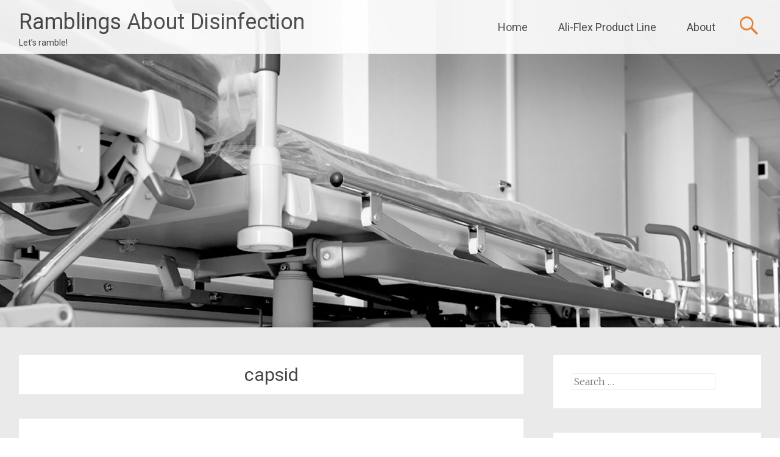

--- FILE ---
content_type: text/html; charset=UTF-8
request_url: https://www.ramblingsaboutdisinfection.com/tag/capsid/
body_size: 14322
content:
<!DOCTYPE html>
<html lang="en-CA">
<head>
<meta charset="UTF-8">
<meta name="viewport" content="width=device-width, initial-scale=1">
<title>capsid Archives - Ramblings About Disinfection</title>
<link rel="profile" href="http://gmpg.org/xfn/11">
<link rel="pingback" href="https://www.ramblingsaboutdisinfection.com/xmlrpc.php">
<meta name='robots' content='index, follow, max-image-preview:large, max-snippet:-1, max-video-preview:-1' />

	<!-- This site is optimized with the Yoast SEO plugin v26.8 - https://yoast.com/product/yoast-seo-wordpress/ -->
	<link rel="canonical" href="https://www.ramblingsaboutdisinfection.com/tag/capsid/" />
	<meta property="og:locale" content="en_US" />
	<meta property="og:type" content="article" />
	<meta property="og:title" content="capsid Archives - Ramblings About Disinfection" />
	<meta property="og:url" content="https://www.ramblingsaboutdisinfection.com/tag/capsid/" />
	<meta property="og:site_name" content="Ramblings About Disinfection" />
	<script type="application/ld+json" class="yoast-schema-graph">{"@context":"https://schema.org","@graph":[{"@type":"CollectionPage","@id":"https://www.ramblingsaboutdisinfection.com/tag/capsid/","url":"https://www.ramblingsaboutdisinfection.com/tag/capsid/","name":"capsid Archives - Ramblings About Disinfection","isPartOf":{"@id":"https://www.ramblingsaboutdisinfection.com/#website"},"breadcrumb":{"@id":"https://www.ramblingsaboutdisinfection.com/tag/capsid/#breadcrumb"},"inLanguage":"en-CA"},{"@type":"BreadcrumbList","@id":"https://www.ramblingsaboutdisinfection.com/tag/capsid/#breadcrumb","itemListElement":[{"@type":"ListItem","position":1,"name":"Home","item":"https://www.ramblingsaboutdisinfection.com/"},{"@type":"ListItem","position":2,"name":"capsid"}]},{"@type":"WebSite","@id":"https://www.ramblingsaboutdisinfection.com/#website","url":"https://www.ramblingsaboutdisinfection.com/","name":"Ramblings About Disinfection","description":"Let's ramble!","potentialAction":[{"@type":"SearchAction","target":{"@type":"EntryPoint","urlTemplate":"https://www.ramblingsaboutdisinfection.com/?s={search_term_string}"},"query-input":{"@type":"PropertyValueSpecification","valueRequired":true,"valueName":"search_term_string"}}],"inLanguage":"en-CA"}]}</script>
	<!-- / Yoast SEO plugin. -->


<link rel='dns-prefetch' href='//secure.gravatar.com' />
<link rel='dns-prefetch' href='//stats.wp.com' />
<link rel='dns-prefetch' href='//fonts.googleapis.com' />
<link rel='dns-prefetch' href='//v0.wordpress.com' />
<link rel='preconnect' href='//i0.wp.com' />
<link rel="alternate" type="application/rss+xml" title="Ramblings About Disinfection &raquo; Feed" href="https://www.ramblingsaboutdisinfection.com/feed/" />
<link rel="alternate" type="application/rss+xml" title="Ramblings About Disinfection &raquo; Comments Feed" href="https://www.ramblingsaboutdisinfection.com/comments/feed/" />
<link rel="alternate" type="application/rss+xml" title="Ramblings About Disinfection &raquo; capsid Tag Feed" href="https://www.ramblingsaboutdisinfection.com/tag/capsid/feed/" />
<style id='wp-img-auto-sizes-contain-inline-css' type='text/css'>
img:is([sizes=auto i],[sizes^="auto," i]){contain-intrinsic-size:3000px 1500px}
/*# sourceURL=wp-img-auto-sizes-contain-inline-css */
</style>
<style id='wp-emoji-styles-inline-css' type='text/css'>

	img.wp-smiley, img.emoji {
		display: inline !important;
		border: none !important;
		box-shadow: none !important;
		height: 1em !important;
		width: 1em !important;
		margin: 0 0.07em !important;
		vertical-align: -0.1em !important;
		background: none !important;
		padding: 0 !important;
	}
/*# sourceURL=wp-emoji-styles-inline-css */
</style>
<style id='wp-block-library-inline-css' type='text/css'>
:root{--wp-block-synced-color:#7a00df;--wp-block-synced-color--rgb:122,0,223;--wp-bound-block-color:var(--wp-block-synced-color);--wp-editor-canvas-background:#ddd;--wp-admin-theme-color:#007cba;--wp-admin-theme-color--rgb:0,124,186;--wp-admin-theme-color-darker-10:#006ba1;--wp-admin-theme-color-darker-10--rgb:0,107,160.5;--wp-admin-theme-color-darker-20:#005a87;--wp-admin-theme-color-darker-20--rgb:0,90,135;--wp-admin-border-width-focus:2px}@media (min-resolution:192dpi){:root{--wp-admin-border-width-focus:1.5px}}.wp-element-button{cursor:pointer}:root .has-very-light-gray-background-color{background-color:#eee}:root .has-very-dark-gray-background-color{background-color:#313131}:root .has-very-light-gray-color{color:#eee}:root .has-very-dark-gray-color{color:#313131}:root .has-vivid-green-cyan-to-vivid-cyan-blue-gradient-background{background:linear-gradient(135deg,#00d084,#0693e3)}:root .has-purple-crush-gradient-background{background:linear-gradient(135deg,#34e2e4,#4721fb 50%,#ab1dfe)}:root .has-hazy-dawn-gradient-background{background:linear-gradient(135deg,#faaca8,#dad0ec)}:root .has-subdued-olive-gradient-background{background:linear-gradient(135deg,#fafae1,#67a671)}:root .has-atomic-cream-gradient-background{background:linear-gradient(135deg,#fdd79a,#004a59)}:root .has-nightshade-gradient-background{background:linear-gradient(135deg,#330968,#31cdcf)}:root .has-midnight-gradient-background{background:linear-gradient(135deg,#020381,#2874fc)}:root{--wp--preset--font-size--normal:16px;--wp--preset--font-size--huge:42px}.has-regular-font-size{font-size:1em}.has-larger-font-size{font-size:2.625em}.has-normal-font-size{font-size:var(--wp--preset--font-size--normal)}.has-huge-font-size{font-size:var(--wp--preset--font-size--huge)}.has-text-align-center{text-align:center}.has-text-align-left{text-align:left}.has-text-align-right{text-align:right}.has-fit-text{white-space:nowrap!important}#end-resizable-editor-section{display:none}.aligncenter{clear:both}.items-justified-left{justify-content:flex-start}.items-justified-center{justify-content:center}.items-justified-right{justify-content:flex-end}.items-justified-space-between{justify-content:space-between}.screen-reader-text{border:0;clip-path:inset(50%);height:1px;margin:-1px;overflow:hidden;padding:0;position:absolute;width:1px;word-wrap:normal!important}.screen-reader-text:focus{background-color:#ddd;clip-path:none;color:#444;display:block;font-size:1em;height:auto;left:5px;line-height:normal;padding:15px 23px 14px;text-decoration:none;top:5px;width:auto;z-index:100000}html :where(.has-border-color){border-style:solid}html :where([style*=border-top-color]){border-top-style:solid}html :where([style*=border-right-color]){border-right-style:solid}html :where([style*=border-bottom-color]){border-bottom-style:solid}html :where([style*=border-left-color]){border-left-style:solid}html :where([style*=border-width]){border-style:solid}html :where([style*=border-top-width]){border-top-style:solid}html :where([style*=border-right-width]){border-right-style:solid}html :where([style*=border-bottom-width]){border-bottom-style:solid}html :where([style*=border-left-width]){border-left-style:solid}html :where(img[class*=wp-image-]){height:auto;max-width:100%}:where(figure){margin:0 0 1em}html :where(.is-position-sticky){--wp-admin--admin-bar--position-offset:var(--wp-admin--admin-bar--height,0px)}@media screen and (max-width:600px){html :where(.is-position-sticky){--wp-admin--admin-bar--position-offset:0px}}

/*# sourceURL=wp-block-library-inline-css */
</style><style id='global-styles-inline-css' type='text/css'>
:root{--wp--preset--aspect-ratio--square: 1;--wp--preset--aspect-ratio--4-3: 4/3;--wp--preset--aspect-ratio--3-4: 3/4;--wp--preset--aspect-ratio--3-2: 3/2;--wp--preset--aspect-ratio--2-3: 2/3;--wp--preset--aspect-ratio--16-9: 16/9;--wp--preset--aspect-ratio--9-16: 9/16;--wp--preset--color--black: #000000;--wp--preset--color--cyan-bluish-gray: #abb8c3;--wp--preset--color--white: #ffffff;--wp--preset--color--pale-pink: #f78da7;--wp--preset--color--vivid-red: #cf2e2e;--wp--preset--color--luminous-vivid-orange: #ff6900;--wp--preset--color--luminous-vivid-amber: #fcb900;--wp--preset--color--light-green-cyan: #7bdcb5;--wp--preset--color--vivid-green-cyan: #00d084;--wp--preset--color--pale-cyan-blue: #8ed1fc;--wp--preset--color--vivid-cyan-blue: #0693e3;--wp--preset--color--vivid-purple: #9b51e0;--wp--preset--gradient--vivid-cyan-blue-to-vivid-purple: linear-gradient(135deg,rgb(6,147,227) 0%,rgb(155,81,224) 100%);--wp--preset--gradient--light-green-cyan-to-vivid-green-cyan: linear-gradient(135deg,rgb(122,220,180) 0%,rgb(0,208,130) 100%);--wp--preset--gradient--luminous-vivid-amber-to-luminous-vivid-orange: linear-gradient(135deg,rgb(252,185,0) 0%,rgb(255,105,0) 100%);--wp--preset--gradient--luminous-vivid-orange-to-vivid-red: linear-gradient(135deg,rgb(255,105,0) 0%,rgb(207,46,46) 100%);--wp--preset--gradient--very-light-gray-to-cyan-bluish-gray: linear-gradient(135deg,rgb(238,238,238) 0%,rgb(169,184,195) 100%);--wp--preset--gradient--cool-to-warm-spectrum: linear-gradient(135deg,rgb(74,234,220) 0%,rgb(151,120,209) 20%,rgb(207,42,186) 40%,rgb(238,44,130) 60%,rgb(251,105,98) 80%,rgb(254,248,76) 100%);--wp--preset--gradient--blush-light-purple: linear-gradient(135deg,rgb(255,206,236) 0%,rgb(152,150,240) 100%);--wp--preset--gradient--blush-bordeaux: linear-gradient(135deg,rgb(254,205,165) 0%,rgb(254,45,45) 50%,rgb(107,0,62) 100%);--wp--preset--gradient--luminous-dusk: linear-gradient(135deg,rgb(255,203,112) 0%,rgb(199,81,192) 50%,rgb(65,88,208) 100%);--wp--preset--gradient--pale-ocean: linear-gradient(135deg,rgb(255,245,203) 0%,rgb(182,227,212) 50%,rgb(51,167,181) 100%);--wp--preset--gradient--electric-grass: linear-gradient(135deg,rgb(202,248,128) 0%,rgb(113,206,126) 100%);--wp--preset--gradient--midnight: linear-gradient(135deg,rgb(2,3,129) 0%,rgb(40,116,252) 100%);--wp--preset--font-size--small: 13px;--wp--preset--font-size--medium: 20px;--wp--preset--font-size--large: 36px;--wp--preset--font-size--x-large: 42px;--wp--preset--spacing--20: 0.44rem;--wp--preset--spacing--30: 0.67rem;--wp--preset--spacing--40: 1rem;--wp--preset--spacing--50: 1.5rem;--wp--preset--spacing--60: 2.25rem;--wp--preset--spacing--70: 3.38rem;--wp--preset--spacing--80: 5.06rem;--wp--preset--shadow--natural: 6px 6px 9px rgba(0, 0, 0, 0.2);--wp--preset--shadow--deep: 12px 12px 50px rgba(0, 0, 0, 0.4);--wp--preset--shadow--sharp: 6px 6px 0px rgba(0, 0, 0, 0.2);--wp--preset--shadow--outlined: 6px 6px 0px -3px rgb(255, 255, 255), 6px 6px rgb(0, 0, 0);--wp--preset--shadow--crisp: 6px 6px 0px rgb(0, 0, 0);}:where(.is-layout-flex){gap: 0.5em;}:where(.is-layout-grid){gap: 0.5em;}body .is-layout-flex{display: flex;}.is-layout-flex{flex-wrap: wrap;align-items: center;}.is-layout-flex > :is(*, div){margin: 0;}body .is-layout-grid{display: grid;}.is-layout-grid > :is(*, div){margin: 0;}:where(.wp-block-columns.is-layout-flex){gap: 2em;}:where(.wp-block-columns.is-layout-grid){gap: 2em;}:where(.wp-block-post-template.is-layout-flex){gap: 1.25em;}:where(.wp-block-post-template.is-layout-grid){gap: 1.25em;}.has-black-color{color: var(--wp--preset--color--black) !important;}.has-cyan-bluish-gray-color{color: var(--wp--preset--color--cyan-bluish-gray) !important;}.has-white-color{color: var(--wp--preset--color--white) !important;}.has-pale-pink-color{color: var(--wp--preset--color--pale-pink) !important;}.has-vivid-red-color{color: var(--wp--preset--color--vivid-red) !important;}.has-luminous-vivid-orange-color{color: var(--wp--preset--color--luminous-vivid-orange) !important;}.has-luminous-vivid-amber-color{color: var(--wp--preset--color--luminous-vivid-amber) !important;}.has-light-green-cyan-color{color: var(--wp--preset--color--light-green-cyan) !important;}.has-vivid-green-cyan-color{color: var(--wp--preset--color--vivid-green-cyan) !important;}.has-pale-cyan-blue-color{color: var(--wp--preset--color--pale-cyan-blue) !important;}.has-vivid-cyan-blue-color{color: var(--wp--preset--color--vivid-cyan-blue) !important;}.has-vivid-purple-color{color: var(--wp--preset--color--vivid-purple) !important;}.has-black-background-color{background-color: var(--wp--preset--color--black) !important;}.has-cyan-bluish-gray-background-color{background-color: var(--wp--preset--color--cyan-bluish-gray) !important;}.has-white-background-color{background-color: var(--wp--preset--color--white) !important;}.has-pale-pink-background-color{background-color: var(--wp--preset--color--pale-pink) !important;}.has-vivid-red-background-color{background-color: var(--wp--preset--color--vivid-red) !important;}.has-luminous-vivid-orange-background-color{background-color: var(--wp--preset--color--luminous-vivid-orange) !important;}.has-luminous-vivid-amber-background-color{background-color: var(--wp--preset--color--luminous-vivid-amber) !important;}.has-light-green-cyan-background-color{background-color: var(--wp--preset--color--light-green-cyan) !important;}.has-vivid-green-cyan-background-color{background-color: var(--wp--preset--color--vivid-green-cyan) !important;}.has-pale-cyan-blue-background-color{background-color: var(--wp--preset--color--pale-cyan-blue) !important;}.has-vivid-cyan-blue-background-color{background-color: var(--wp--preset--color--vivid-cyan-blue) !important;}.has-vivid-purple-background-color{background-color: var(--wp--preset--color--vivid-purple) !important;}.has-black-border-color{border-color: var(--wp--preset--color--black) !important;}.has-cyan-bluish-gray-border-color{border-color: var(--wp--preset--color--cyan-bluish-gray) !important;}.has-white-border-color{border-color: var(--wp--preset--color--white) !important;}.has-pale-pink-border-color{border-color: var(--wp--preset--color--pale-pink) !important;}.has-vivid-red-border-color{border-color: var(--wp--preset--color--vivid-red) !important;}.has-luminous-vivid-orange-border-color{border-color: var(--wp--preset--color--luminous-vivid-orange) !important;}.has-luminous-vivid-amber-border-color{border-color: var(--wp--preset--color--luminous-vivid-amber) !important;}.has-light-green-cyan-border-color{border-color: var(--wp--preset--color--light-green-cyan) !important;}.has-vivid-green-cyan-border-color{border-color: var(--wp--preset--color--vivid-green-cyan) !important;}.has-pale-cyan-blue-border-color{border-color: var(--wp--preset--color--pale-cyan-blue) !important;}.has-vivid-cyan-blue-border-color{border-color: var(--wp--preset--color--vivid-cyan-blue) !important;}.has-vivid-purple-border-color{border-color: var(--wp--preset--color--vivid-purple) !important;}.has-vivid-cyan-blue-to-vivid-purple-gradient-background{background: var(--wp--preset--gradient--vivid-cyan-blue-to-vivid-purple) !important;}.has-light-green-cyan-to-vivid-green-cyan-gradient-background{background: var(--wp--preset--gradient--light-green-cyan-to-vivid-green-cyan) !important;}.has-luminous-vivid-amber-to-luminous-vivid-orange-gradient-background{background: var(--wp--preset--gradient--luminous-vivid-amber-to-luminous-vivid-orange) !important;}.has-luminous-vivid-orange-to-vivid-red-gradient-background{background: var(--wp--preset--gradient--luminous-vivid-orange-to-vivid-red) !important;}.has-very-light-gray-to-cyan-bluish-gray-gradient-background{background: var(--wp--preset--gradient--very-light-gray-to-cyan-bluish-gray) !important;}.has-cool-to-warm-spectrum-gradient-background{background: var(--wp--preset--gradient--cool-to-warm-spectrum) !important;}.has-blush-light-purple-gradient-background{background: var(--wp--preset--gradient--blush-light-purple) !important;}.has-blush-bordeaux-gradient-background{background: var(--wp--preset--gradient--blush-bordeaux) !important;}.has-luminous-dusk-gradient-background{background: var(--wp--preset--gradient--luminous-dusk) !important;}.has-pale-ocean-gradient-background{background: var(--wp--preset--gradient--pale-ocean) !important;}.has-electric-grass-gradient-background{background: var(--wp--preset--gradient--electric-grass) !important;}.has-midnight-gradient-background{background: var(--wp--preset--gradient--midnight) !important;}.has-small-font-size{font-size: var(--wp--preset--font-size--small) !important;}.has-medium-font-size{font-size: var(--wp--preset--font-size--medium) !important;}.has-large-font-size{font-size: var(--wp--preset--font-size--large) !important;}.has-x-large-font-size{font-size: var(--wp--preset--font-size--x-large) !important;}
/*# sourceURL=global-styles-inline-css */
</style>

<style id='classic-theme-styles-inline-css' type='text/css'>
/*! This file is auto-generated */
.wp-block-button__link{color:#fff;background-color:#32373c;border-radius:9999px;box-shadow:none;text-decoration:none;padding:calc(.667em + 2px) calc(1.333em + 2px);font-size:1.125em}.wp-block-file__button{background:#32373c;color:#fff;text-decoration:none}
/*# sourceURL=/wp-includes/css/classic-themes.min.css */
</style>
<link rel='stylesheet' id='radiate-style-css' href='https://www.ramblingsaboutdisinfection.com/wp-content/themes/radiate-pro/style.css?ver=6.9' type='text/css' media='all' />
<link rel='stylesheet' id='radiate_googlefonts-css' href='https://fonts.googleapis.com/css?family=Roboto%7CMerriweather%3A400%2C300&#038;ver=6.9' type='text/css' media='all' />
<link rel='stylesheet' id='jetpack-subscriptions-css' href='https://www.ramblingsaboutdisinfection.com/wp-content/plugins/jetpack/_inc/build/subscriptions/subscriptions.min.css?ver=15.4' type='text/css' media='all' />
<script type="text/javascript" src="https://www.ramblingsaboutdisinfection.com/wp-includes/js/jquery/jquery.min.js?ver=3.7.1" id="jquery-core-js"></script>
<script type="text/javascript" src="https://www.ramblingsaboutdisinfection.com/wp-includes/js/jquery/jquery-migrate.min.js?ver=3.4.1" id="jquery-migrate-js"></script>
<script type="text/javascript" id="radiate-custom-js-js-extra">
/* <![CDATA[ */
var radiateScriptParam = {"header_type_key":"type_2","push_height_key":"1"};
//# sourceURL=radiate-custom-js-js-extra
/* ]]> */
</script>
<script type="text/javascript" src="https://www.ramblingsaboutdisinfection.com/wp-content/themes/radiate-pro/js/custom.js?ver=6.9" id="radiate-custom-js-js"></script>
<!-- Google Analytics Code Snippet By GA4WP --><script async src="https://www.googletagmanager.com/gtag/js?id=G-4JXRKYTK3S"></script>
		<script>
		  window.dataLayer = window.dataLayer || [];
		  function gtag(){dataLayer.push(arguments);}
		  gtag('js', new Date());gtag('config', 'G-4JXRKYTK3S', {'link_attribution': true,'anonymize_ip': true});</script> <!- end of Google Analytics Code Snippet by GA4WP--><link rel="https://api.w.org/" href="https://www.ramblingsaboutdisinfection.com/wp-json/" /><link rel="alternate" title="JSON" type="application/json" href="https://www.ramblingsaboutdisinfection.com/wp-json/wp/v2/tags/64" /><link rel="EditURI" type="application/rsd+xml" title="RSD" href="https://www.ramblingsaboutdisinfection.com/xmlrpc.php?rsd" />
<meta name="generator" content="WordPress 6.9" />
	<style>img#wpstats{display:none}</style>
				<style type="text/css">
		#parallax-bg { background-image: url('https://www.ramblingsaboutdisinfection.com/wp-content/themes/radiate-pro/images/header/header-image-one.jpg'); background-repeat: repeat-x; background-position: center top; background-attachment: scroll; } #masthead { margin-bottom: 450px; } 
		@media only screen and (max-width: 600px) { #masthead { margin-bottom: 382px; }  }
		</style>
				<style type="text/css">
		body.custom-background { background: none !important; } #content { background-color: #EAEAEA; }
		</style>
			<style type="text/css"> 
			blockquote { border-color: #EAEAEA #EAEAEA #EAEAEA #f58024; }
			a { color: #f58024; }
			.site-title a:hover { color: #f58024; }
			.main-navigation a:hover, .main-navigation ul li.current-menu-item a, .main-navigation ul li.current_page_ancestor a, .main-navigation ul li.current-menu-ancestor a, .main-navigation ul li.current_page_item a, .main-navigation ul li:hover > a { background-color: #f58024; }
			.main-navigation ul li ul li a:hover, .main-navigation ul li ul li:hover > a, .main-navigation ul li.current-menu-item ul li a:hover { background-color: #f58024; }
			#masthead .search-form { background-color: #f58024; }
			.header-search-icon:before { color: #f58024; }
			button, input[type="button"], input[type="reset"], input[type="submit"] { 	background-color: #f58024; }
			#content .entry-title a:hover { color: #f58024; }
			.entry-meta span:hover { color: #f58024; }
			#content .entry-meta span a:hover { color: #f58024; }
			#content .comments-area article header cite a:hover, #content .comments-area a.comment-edit-link:hover, #content .comments-area a.comment-permalink:hover { color: #f58024; }
			.comments-area .comment-author-link a:hover { color: #f58024; }
			.comment .comment-reply-link:hover { color: #f58024; }
			.site-header .menu-toggle { color: #f58024; }
			.site-header .menu-toggle:hover { color: #f58024; }
			.main-small-navigation li:hover { background: #f58024; }
			.main-small-navigation ul > .current_page_item, .main-small-navigation ul > .current-menu-item { background: #f58024; }
			.main-small-navigation ul li ul li a:hover, .main-small-navigation ul li ul li:hover > a, .main-small-navigation ul li.current-menu-item ul li a:hover { background-color: #f58024; }
			#featured_pages a.more-link:hover { border-color:#f58024; color:#f58024; }
			a#back-top:before { background-color:#f58024; }
			.comments-area .comment-author-link span { background-color:#f58024; }
			.slider-meta .slider-button a:hover { background-color: #f58024; border: 3px solid #f58024; }
			.slider-nav a:hover { background-color: #f58024; border: 2px solid #f58024; } .comment-content { background-color:#f8f8f8; } #parallax-bg { background-color: #EAEAEA; }</style>
			<style type="text/css" id="wp-custom-css">
			/*
Welcome to Custom CSS!

CSS (Cascading Style Sheets) is a kind of code that tells the browser how
to render a web page. You may delete these comments and get started with
your customizations.

By default, your stylesheet will be loaded after the theme stylesheets,
which means that your rules can take precedence and override the theme CSS
rules. Just write here what you want to change, you don't need to copy all
your theme's stylesheet content.
*/
#parallax-bg {
	background-image: url('https://www.ramblingsaboutdisinfection.com/wp-content/uploads/bg_aliflex.jpg');
}

#linked {
	background-position: 184px -39px;
}

#linked:hover {
	background-position: 184px 0;
}

#blogue {
	background-position: 92px -39px;
}

#blogue:hover {
	background-position: 92px 0;
}

#pinterest {
	background-position: -138px -39px;
}

#pinterest:hover {
	background-position: -138px 0;
}

#facebook {
	background-position: 0 -39px;
}

#facebook:hover {
	background-position: 0 0;
}

#twitter {
	background-position: -46px -39px;
}

#twitter:hover {
	background-position: -46px 0;
}

#rss {
	background-position: 46px -39px;
}

#rss:hover {
	background-position: 46px 0;
}

#google {
	background-position: -92px -39px;
}

#google:hover {
	background-position: -92px 0;
}

#youtube {
	background-position: 138px -39px;
}

#youtube:hover {
	background-position: 138px 0;
}

.medias_sociaux {
	margin-top: -30px;
}

.medias_sociaux #navlist {
	position: relative;
	float: left;
	width: 184px;
}

.medias_sociaux #navlist li {
	float: left;
	margin: 0;
	padding: 0;
	list-style: none;
	border: 0 !important;
}

.medias_sociaux #navlist li a {
	display: block;
	height: 39px;
}

#linked, #blogue, #pinterest, #facebook, #twitter, #rss, #google, #youtube {
	width: 46px;
	background-image: url('https://www.lalema.com/images/socials_sprite.jpg');
}

@media print {
	#nav_menu-3,
											#blog_subscription-5,
											#text-5,
											#comments, 
											#jp-relatedposts,
											#site-navigation,
											#secondary,
											#parallax-bg,
									    #featured_pages {
		display: none !important;
	}
	
	.nav-links {
		display: none !important;
	}
	
	.comments-link {
		display: none !important;
	}
	
	.sharedaddy {
		display: none !important;
	}
	
	.header-search-icon {
		display: none !important;
	}
	
	.post-edit-link {
		display: none !important;
	}
	
	.edit-link {
		display: none !important;
	}
	
	.tg-one-third {
		width: 100% !important;
	}
	
	#primary {
		width: 100% !important;
	}
	
	#masthead {
		margin-bottom: 43px !important;
	}
	
	#content {
		background-color: #ffffff !important;
	}
}		</style>
		<link rel='stylesheet' id='jetpack-swiper-library-css' href='https://www.ramblingsaboutdisinfection.com/wp-content/plugins/jetpack/_inc/blocks/swiper.css?ver=15.4' type='text/css' media='all' />
<link rel='stylesheet' id='jetpack-carousel-css' href='https://www.ramblingsaboutdisinfection.com/wp-content/plugins/jetpack/modules/carousel/jetpack-carousel.css?ver=15.4' type='text/css' media='all' />
</head>

<body class="archive tag tag-capsid tag-64 wp-theme-radiate-pro group-blog right-sidebar radiate-hdt-2">
<div id="page" class="hfeed site">
		<header id="masthead" class="site-header" role="banner">
		<div class="header-wrap clearfix">
			 <div class="inner-wrap"> 			<div class="site-branding">
								<div id="header-text">
					<h1 class="site-title"><a href="https://www.ramblingsaboutdisinfection.com/" title="Ramblings About Disinfection" rel="home">Ramblings About Disinfection</a></h1>
					<h2 class="site-description">Let&#8217;s ramble!</h2>
				</div>
			</div>

			<div class="header-search-icon"></div>
			<form role="search" method="get" class="search-form" action="https://www.ramblingsaboutdisinfection.com/">
	<label>
		<span class="screen-reader-text">Search for:</span>
		<input type="search" class="search-field" placeholder="Search &hellip;" value="" name="s">
	</label>
	<input type="submit" class="search-submit" value="Search">
</form>
	

			<nav id="site-navigation" class="main-navigation" role="navigation">
				<h1 class="menu-toggle"></h1>
				<a class="skip-link screen-reader-text" href="#content">Skip to content</a>

				<div class="menu-menu-1-container"><ul id="menu-menu-1" class="menu"><li id="menu-item-32" class="menu-item menu-item-type-custom menu-item-object-custom menu-item-32"><a href="https://www.ali-flex.com/">Home</a></li>
<li id="menu-item-373" class="menu-item menu-item-type-custom menu-item-object-custom menu-item-373"><a href="https://www.ali-flex.com">Ali-Flex Product Line</a></li>
<li id="menu-item-35" class="menu-item menu-item-type-post_type menu-item-object-page menu-item-35"><a href="https://www.ramblingsaboutdisinfection.com/about/">About</a></li>
</ul></div>			</nav><!-- #site-navigation -->
			 </div> 				
		</div><!-- header-wrap -->
	</header><!-- #masthead -->
	<div id="parallax-bg">
			</div><!-- #parallax-bg -->

	<div id="content" class="site-content">
		<div class="inner-wrap">
	<section id="primary" class="content-area">
		<main id="main" class="site-main" role="main">

		
			<header class="page-header">
				<h1 class="page-title">
					capsid				</h1>
							</header><!-- .page-header -->

						
				
<article id="post-377" class="post-377 post type-post status-publish format-standard hentry category-disinfection tag-bilayer-lipid-membrane tag-capsid tag-envelopped-virus tag-non-envelopped-virus tag-nucleic-acid tag-virology tag-virus">
	<header class="entry-header">
		<h1 class="entry-title"><a href="https://www.ramblingsaboutdisinfection.com/stopping-it-from-getting-viral/" rel="bookmark">Stopping it from Getting Viral</a></h1>

				<div class="entry-meta">
			<span class="posted-on"><a href="https://www.ramblingsaboutdisinfection.com/stopping-it-from-getting-viral/" rel="bookmark"><time class="entry-date published" datetime="2015-06-02T08:21:01-04:00">June 2, 2015</time><time class="updated" datetime="2017-11-17T17:15:54-04:00">November 17, 2017</time></a></span><span class="byline"><span class="author vcard"><a class="url fn n" href="https://www.ramblingsaboutdisinfection.com/author/remi/">Rémi Charlebois</a></span></span>		</div><!-- .entry-meta -->
			</header><!-- .entry-header -->

		<div class="entry-content">
		<p><a href="https://i0.wp.com/www.ramblingsaboutdisinfection.com/wp-content/uploads/enveloped_virus.jpg"><img data-recalc-dims="1" fetchpriority="high" decoding="async" data-attachment-id="378" data-permalink="https://www.ramblingsaboutdisinfection.com/stopping-it-from-getting-viral/enveloped_virus/" data-orig-file="https://i0.wp.com/www.ramblingsaboutdisinfection.com/wp-content/uploads/enveloped_virus.jpg?fit=800%2C355&amp;ssl=1" data-orig-size="800,355" data-comments-opened="1" data-image-meta="{&quot;aperture&quot;:&quot;0&quot;,&quot;credit&quot;:&quot;&quot;,&quot;camera&quot;:&quot;&quot;,&quot;caption&quot;:&quot;&quot;,&quot;created_timestamp&quot;:&quot;0&quot;,&quot;copyright&quot;:&quot;&quot;,&quot;focal_length&quot;:&quot;0&quot;,&quot;iso&quot;:&quot;0&quot;,&quot;shutter_speed&quot;:&quot;0&quot;,&quot;title&quot;:&quot;&quot;,&quot;orientation&quot;:&quot;0&quot;}" data-image-title="enveloped_virus-Stopping it from Getting Viral" data-image-description="" data-image-caption="" data-medium-file="https://i0.wp.com/www.ramblingsaboutdisinfection.com/wp-content/uploads/enveloped_virus.jpg?fit=300%2C133&amp;ssl=1" data-large-file="https://i0.wp.com/www.ramblingsaboutdisinfection.com/wp-content/uploads/enveloped_virus.jpg?fit=768%2C341&amp;ssl=1" class="aligncenter wp-image-378 size-full" src="https://i0.wp.com/www.ramblingsaboutdisinfection.com/wp-content/uploads/enveloped_virus.jpg?resize=768%2C341" alt="enveloped_virus-Stopping it from Getting Viral" width="768" height="341" srcset="https://i0.wp.com/www.ramblingsaboutdisinfection.com/wp-content/uploads/enveloped_virus.jpg?w=800&amp;ssl=1 800w, https://i0.wp.com/www.ramblingsaboutdisinfection.com/wp-content/uploads/enveloped_virus.jpg?resize=300%2C133&amp;ssl=1 300w" sizes="(max-width: 768px) 100vw, 768px" /></a></p>
<h2>Stopping it from Getting Viral</h2>
<p>One disinfecting has to keep in mind what he is trying to get rid of. Disinfectant choice should always consider the microorganism to be eliminated in the environment. Let’s remember what we need to consider when disinfecting a virus contaminated environment.</p>
<h2>Virology 101</h2>
<p>First, let’s do a quick recap of what is a virus. A virus is a small infectious agent that can only replicate in another organism. This notion is important, it means that a human virus cannot replicate in food or soil. It is specific to its host. Another important notion about viruses is that they can be either enveloped or not enveloped. The envelope is made of a lipidic barrier originating from the cell the virus replicates in. Regardless of the lipidic membrane virus are made of a protein capsid and genetic material which can either be DNA or RNA.</p>
<p><a href="https://i0.wp.com/www.ramblingsaboutdisinfection.com/wp-content/uploads/Non-enveloped-Virus.jpg"><img data-recalc-dims="1" decoding="async" data-attachment-id="381" data-permalink="https://www.ramblingsaboutdisinfection.com/stopping-it-from-getting-viral/non-enveloped-virus/" data-orig-file="https://i0.wp.com/www.ramblingsaboutdisinfection.com/wp-content/uploads/Non-enveloped-Virus.jpg?fit=800%2C355&amp;ssl=1" data-orig-size="800,355" data-comments-opened="1" data-image-meta="{&quot;aperture&quot;:&quot;0&quot;,&quot;credit&quot;:&quot;&quot;,&quot;camera&quot;:&quot;&quot;,&quot;caption&quot;:&quot;&quot;,&quot;created_timestamp&quot;:&quot;0&quot;,&quot;copyright&quot;:&quot;&quot;,&quot;focal_length&quot;:&quot;0&quot;,&quot;iso&quot;:&quot;0&quot;,&quot;shutter_speed&quot;:&quot;0&quot;,&quot;title&quot;:&quot;&quot;,&quot;orientation&quot;:&quot;0&quot;}" data-image-title="Non-enveloped_virus-Stopping it from Getting Viral" data-image-description="" data-image-caption="" data-medium-file="https://i0.wp.com/www.ramblingsaboutdisinfection.com/wp-content/uploads/Non-enveloped-Virus.jpg?fit=300%2C133&amp;ssl=1" data-large-file="https://i0.wp.com/www.ramblingsaboutdisinfection.com/wp-content/uploads/Non-enveloped-Virus.jpg?fit=768%2C341&amp;ssl=1" class="aligncenter wp-image-381 size-full" src="https://i0.wp.com/www.ramblingsaboutdisinfection.com/wp-content/uploads/Non-enveloped-Virus.jpg?resize=768%2C341" alt="Non-enveloped_virus-Stopping it from Getting Viral" width="768" height="341" srcset="https://i0.wp.com/www.ramblingsaboutdisinfection.com/wp-content/uploads/Non-enveloped-Virus.jpg?w=800&amp;ssl=1 800w, https://i0.wp.com/www.ramblingsaboutdisinfection.com/wp-content/uploads/Non-enveloped-Virus.jpg?resize=300%2C133&amp;ssl=1 300w" sizes="(max-width: 768px) 100vw, 768px" /></a></p>
<h2>Resistance to disinfectant</h2>
<p>Basically, viruses can be divided in two groups regarding their resistance to disinfectant, those are the enveloped and non-enveloped virus. Non-enveloped virus are less susceptible to disinfectant. For example, norovirus or hepatitis A agent are small non-enveloped viruses. They are known to be resistant to environmental stress, such as temperature, UV, low or high humidity levels and disinfectant.</p>
<h2>How to disinfect for virus contamination ?</h2>
<p>First thing first, if your disinfectant has a virucidal claim on the bottle you are fine. You can also look for specific claims, however the general claim is sufficient has it was proven to be effective on multiple virus. Usually, a minimum of 1,000 ppm of stabilized sodium hypochlorite or 5,000-10,000 ppm of fast acting hydrogen peroxide is good way to make sure virus in the environment are no more of a threat.</p>
			</div><!-- .entry-content -->
	
	<footer class="entry-meta">
								<span class="cat-links">
				<a href="https://www.ramblingsaboutdisinfection.com/category/disinfection/" rel="category tag">Disinfection</a>			</span>
			
						<span class="tags-links">
				<a href="https://www.ramblingsaboutdisinfection.com/tag/bilayer-lipid-membrane/" rel="tag">bilayer lipid membrane</a>, <a href="https://www.ramblingsaboutdisinfection.com/tag/capsid/" rel="tag">capsid</a>, <a href="https://www.ramblingsaboutdisinfection.com/tag/envelopped-virus/" rel="tag">envelopped virus</a>, <a href="https://www.ramblingsaboutdisinfection.com/tag/non-envelopped-virus/" rel="tag">non envelopped virus</a>, <a href="https://www.ramblingsaboutdisinfection.com/tag/nucleic-acid/" rel="tag">nucleic acid</a>, <a href="https://www.ramblingsaboutdisinfection.com/tag/virology/" rel="tag">virology</a>, <a href="https://www.ramblingsaboutdisinfection.com/tag/virus/" rel="tag">virus</a>			</span>
					
				<span class="comments-link"><a href="https://www.ramblingsaboutdisinfection.com/stopping-it-from-getting-viral/#respond">Leave a comment</a></span>
		
			</footer><!-- .entry-meta -->
</article><!-- #post-## -->

			
			
		
		</main><!-- #main -->
	</section><!-- #primary -->

	<div id="secondary" class="widget-area" role="complementary">
				<aside id="search-2" class="widget widget_search"><form role="search" method="get" class="search-form" action="https://www.ramblingsaboutdisinfection.com/">
	<label>
		<span class="screen-reader-text">Search for:</span>
		<input type="search" class="search-field" placeholder="Search &hellip;" value="" name="s">
	</label>
	<input type="submit" class="search-submit" value="Search">
</form>
</aside><aside id="blog_subscription-3" class="widget widget_blog_subscription jetpack_subscription_widget"><h1 class="widget-title">Subscribe Now</h1>
			<div class="wp-block-jetpack-subscriptions__container">
			<form action="#" method="post" accept-charset="utf-8" id="subscribe-blog-blog_subscription-3"
				data-blog="103746796"
				data-post_access_level="everybody" >
									<div id="subscribe-text"><p>Enter your email address to subscribe to this blog and receive notifications of new posts by email.</p>
</div>
										<p id="subscribe-email">
						<label id="jetpack-subscribe-label"
							class="screen-reader-text"
							for="subscribe-field-blog_subscription-3">
							Email Address						</label>
						<input type="email" name="email" autocomplete="email" required="required"
																					value=""
							id="subscribe-field-blog_subscription-3"
							placeholder="Email Address"
						/>
					</p>

					<p id="subscribe-submit"
											>
						<input type="hidden" name="action" value="subscribe"/>
						<input type="hidden" name="source" value="https://www.ramblingsaboutdisinfection.com/tag/capsid/"/>
						<input type="hidden" name="sub-type" value="widget"/>
						<input type="hidden" name="redirect_fragment" value="subscribe-blog-blog_subscription-3"/>
						<input type="hidden" id="_wpnonce" name="_wpnonce" value="5d34de7f4f" /><input type="hidden" name="_wp_http_referer" value="/tag/capsid/" />						<button type="submit"
															class="wp-block-button__link"
																					name="jetpack_subscriptions_widget"
						>
							Subscribe						</button>
					</p>
							</form>
						</div>
			
</aside>
		<aside id="recent-posts-2" class="widget widget_recent_entries">
		<h1 class="widget-title">Recent Posts</h1>
		<ul>
											<li>
					<a href="https://www.ramblingsaboutdisinfection.com/the-critical-role-of-environmental-services-workers-in-infection-control/">The Critical Role of Environmental Services Workers in Infection Control</a>
									</li>
											<li>
					<a href="https://www.ramblingsaboutdisinfection.com/hygiene-management-in-remote-work/">Hygiene management in remote work</a>
									</li>
											<li>
					<a href="https://www.ramblingsaboutdisinfection.com/cross-contamination-a-major-concern-in-production-environments/">Cross-contamination: A major concern in production environments</a>
									</li>
											<li>
					<a href="https://www.ramblingsaboutdisinfection.com/disinfection-the-benefice-of-using-eco-friendly-product/">Disinfection: the benefice of using eco-friendly product</a>
									</li>
											<li>
					<a href="https://www.ramblingsaboutdisinfection.com/establishing-good-hygiene-in-hospitals-and-clinics/">Establishing good hygiene in hospitals and clinics</a>
									</li>
					</ul>

		</aside><aside id="archives-2" class="widget widget_archive"><h1 class="widget-title">Archives</h1>
			<ul>
					<li><a href='https://www.ramblingsaboutdisinfection.com/2026/01/'>January 2026</a></li>
	<li><a href='https://www.ramblingsaboutdisinfection.com/2025/12/'>December 2025</a></li>
	<li><a href='https://www.ramblingsaboutdisinfection.com/2025/11/'>November 2025</a></li>
	<li><a href='https://www.ramblingsaboutdisinfection.com/2025/10/'>October 2025</a></li>
	<li><a href='https://www.ramblingsaboutdisinfection.com/2025/09/'>September 2025</a></li>
	<li><a href='https://www.ramblingsaboutdisinfection.com/2025/08/'>August 2025</a></li>
	<li><a href='https://www.ramblingsaboutdisinfection.com/2025/07/'>July 2025</a></li>
	<li><a href='https://www.ramblingsaboutdisinfection.com/2025/06/'>June 2025</a></li>
	<li><a href='https://www.ramblingsaboutdisinfection.com/2025/05/'>May 2025</a></li>
	<li><a href='https://www.ramblingsaboutdisinfection.com/2025/04/'>April 2025</a></li>
	<li><a href='https://www.ramblingsaboutdisinfection.com/2025/03/'>March 2025</a></li>
	<li><a href='https://www.ramblingsaboutdisinfection.com/2025/02/'>February 2025</a></li>
	<li><a href='https://www.ramblingsaboutdisinfection.com/2025/01/'>January 2025</a></li>
	<li><a href='https://www.ramblingsaboutdisinfection.com/2023/11/'>November 2023</a></li>
	<li><a href='https://www.ramblingsaboutdisinfection.com/2023/10/'>October 2023</a></li>
	<li><a href='https://www.ramblingsaboutdisinfection.com/2023/09/'>September 2023</a></li>
	<li><a href='https://www.ramblingsaboutdisinfection.com/2023/08/'>August 2023</a></li>
	<li><a href='https://www.ramblingsaboutdisinfection.com/2023/07/'>July 2023</a></li>
	<li><a href='https://www.ramblingsaboutdisinfection.com/2023/06/'>June 2023</a></li>
	<li><a href='https://www.ramblingsaboutdisinfection.com/2023/05/'>May 2023</a></li>
	<li><a href='https://www.ramblingsaboutdisinfection.com/2023/04/'>April 2023</a></li>
	<li><a href='https://www.ramblingsaboutdisinfection.com/2023/03/'>March 2023</a></li>
	<li><a href='https://www.ramblingsaboutdisinfection.com/2023/02/'>February 2023</a></li>
	<li><a href='https://www.ramblingsaboutdisinfection.com/2023/01/'>January 2023</a></li>
	<li><a href='https://www.ramblingsaboutdisinfection.com/2022/12/'>December 2022</a></li>
	<li><a href='https://www.ramblingsaboutdisinfection.com/2022/11/'>November 2022</a></li>
	<li><a href='https://www.ramblingsaboutdisinfection.com/2022/10/'>October 2022</a></li>
	<li><a href='https://www.ramblingsaboutdisinfection.com/2022/09/'>September 2022</a></li>
	<li><a href='https://www.ramblingsaboutdisinfection.com/2022/08/'>August 2022</a></li>
	<li><a href='https://www.ramblingsaboutdisinfection.com/2022/07/'>July 2022</a></li>
	<li><a href='https://www.ramblingsaboutdisinfection.com/2022/06/'>June 2022</a></li>
	<li><a href='https://www.ramblingsaboutdisinfection.com/2022/05/'>May 2022</a></li>
	<li><a href='https://www.ramblingsaboutdisinfection.com/2022/04/'>April 2022</a></li>
	<li><a href='https://www.ramblingsaboutdisinfection.com/2022/03/'>March 2022</a></li>
	<li><a href='https://www.ramblingsaboutdisinfection.com/2022/02/'>February 2022</a></li>
	<li><a href='https://www.ramblingsaboutdisinfection.com/2022/01/'>January 2022</a></li>
	<li><a href='https://www.ramblingsaboutdisinfection.com/2021/12/'>December 2021</a></li>
	<li><a href='https://www.ramblingsaboutdisinfection.com/2021/11/'>November 2021</a></li>
	<li><a href='https://www.ramblingsaboutdisinfection.com/2021/10/'>October 2021</a></li>
	<li><a href='https://www.ramblingsaboutdisinfection.com/2021/09/'>September 2021</a></li>
	<li><a href='https://www.ramblingsaboutdisinfection.com/2021/08/'>August 2021</a></li>
	<li><a href='https://www.ramblingsaboutdisinfection.com/2021/07/'>July 2021</a></li>
	<li><a href='https://www.ramblingsaboutdisinfection.com/2021/06/'>June 2021</a></li>
	<li><a href='https://www.ramblingsaboutdisinfection.com/2021/05/'>May 2021</a></li>
	<li><a href='https://www.ramblingsaboutdisinfection.com/2021/04/'>April 2021</a></li>
	<li><a href='https://www.ramblingsaboutdisinfection.com/2021/03/'>March 2021</a></li>
	<li><a href='https://www.ramblingsaboutdisinfection.com/2021/02/'>February 2021</a></li>
	<li><a href='https://www.ramblingsaboutdisinfection.com/2021/01/'>January 2021</a></li>
	<li><a href='https://www.ramblingsaboutdisinfection.com/2020/11/'>November 2020</a></li>
	<li><a href='https://www.ramblingsaboutdisinfection.com/2020/10/'>October 2020</a></li>
	<li><a href='https://www.ramblingsaboutdisinfection.com/2020/09/'>September 2020</a></li>
	<li><a href='https://www.ramblingsaboutdisinfection.com/2020/08/'>August 2020</a></li>
	<li><a href='https://www.ramblingsaboutdisinfection.com/2020/07/'>July 2020</a></li>
	<li><a href='https://www.ramblingsaboutdisinfection.com/2020/06/'>June 2020</a></li>
	<li><a href='https://www.ramblingsaboutdisinfection.com/2020/05/'>May 2020</a></li>
	<li><a href='https://www.ramblingsaboutdisinfection.com/2020/04/'>April 2020</a></li>
	<li><a href='https://www.ramblingsaboutdisinfection.com/2020/03/'>March 2020</a></li>
	<li><a href='https://www.ramblingsaboutdisinfection.com/2020/02/'>February 2020</a></li>
	<li><a href='https://www.ramblingsaboutdisinfection.com/2020/01/'>January 2020</a></li>
	<li><a href='https://www.ramblingsaboutdisinfection.com/2019/12/'>December 2019</a></li>
	<li><a href='https://www.ramblingsaboutdisinfection.com/2019/11/'>November 2019</a></li>
	<li><a href='https://www.ramblingsaboutdisinfection.com/2019/10/'>October 2019</a></li>
	<li><a href='https://www.ramblingsaboutdisinfection.com/2019/09/'>September 2019</a></li>
	<li><a href='https://www.ramblingsaboutdisinfection.com/2019/08/'>August 2019</a></li>
	<li><a href='https://www.ramblingsaboutdisinfection.com/2019/07/'>July 2019</a></li>
	<li><a href='https://www.ramblingsaboutdisinfection.com/2019/06/'>June 2019</a></li>
	<li><a href='https://www.ramblingsaboutdisinfection.com/2019/05/'>May 2019</a></li>
	<li><a href='https://www.ramblingsaboutdisinfection.com/2019/04/'>April 2019</a></li>
	<li><a href='https://www.ramblingsaboutdisinfection.com/2019/03/'>March 2019</a></li>
	<li><a href='https://www.ramblingsaboutdisinfection.com/2019/02/'>February 2019</a></li>
	<li><a href='https://www.ramblingsaboutdisinfection.com/2019/01/'>January 2019</a></li>
	<li><a href='https://www.ramblingsaboutdisinfection.com/2018/12/'>December 2018</a></li>
	<li><a href='https://www.ramblingsaboutdisinfection.com/2018/11/'>November 2018</a></li>
	<li><a href='https://www.ramblingsaboutdisinfection.com/2018/10/'>October 2018</a></li>
	<li><a href='https://www.ramblingsaboutdisinfection.com/2018/09/'>September 2018</a></li>
	<li><a href='https://www.ramblingsaboutdisinfection.com/2018/08/'>August 2018</a></li>
	<li><a href='https://www.ramblingsaboutdisinfection.com/2018/07/'>July 2018</a></li>
	<li><a href='https://www.ramblingsaboutdisinfection.com/2018/06/'>June 2018</a></li>
	<li><a href='https://www.ramblingsaboutdisinfection.com/2018/05/'>May 2018</a></li>
	<li><a href='https://www.ramblingsaboutdisinfection.com/2018/04/'>April 2018</a></li>
	<li><a href='https://www.ramblingsaboutdisinfection.com/2018/03/'>March 2018</a></li>
	<li><a href='https://www.ramblingsaboutdisinfection.com/2018/02/'>February 2018</a></li>
	<li><a href='https://www.ramblingsaboutdisinfection.com/2018/01/'>January 2018</a></li>
	<li><a href='https://www.ramblingsaboutdisinfection.com/2017/11/'>November 2017</a></li>
	<li><a href='https://www.ramblingsaboutdisinfection.com/2017/10/'>October 2017</a></li>
	<li><a href='https://www.ramblingsaboutdisinfection.com/2017/09/'>September 2017</a></li>
	<li><a href='https://www.ramblingsaboutdisinfection.com/2017/08/'>August 2017</a></li>
	<li><a href='https://www.ramblingsaboutdisinfection.com/2017/07/'>July 2017</a></li>
	<li><a href='https://www.ramblingsaboutdisinfection.com/2017/06/'>June 2017</a></li>
	<li><a href='https://www.ramblingsaboutdisinfection.com/2017/04/'>April 2017</a></li>
	<li><a href='https://www.ramblingsaboutdisinfection.com/2017/03/'>March 2017</a></li>
	<li><a href='https://www.ramblingsaboutdisinfection.com/2017/02/'>February 2017</a></li>
	<li><a href='https://www.ramblingsaboutdisinfection.com/2017/01/'>January 2017</a></li>
	<li><a href='https://www.ramblingsaboutdisinfection.com/2016/12/'>December 2016</a></li>
	<li><a href='https://www.ramblingsaboutdisinfection.com/2016/11/'>November 2016</a></li>
	<li><a href='https://www.ramblingsaboutdisinfection.com/2016/09/'>September 2016</a></li>
	<li><a href='https://www.ramblingsaboutdisinfection.com/2016/07/'>July 2016</a></li>
	<li><a href='https://www.ramblingsaboutdisinfection.com/2016/06/'>June 2016</a></li>
	<li><a href='https://www.ramblingsaboutdisinfection.com/2016/04/'>April 2016</a></li>
	<li><a href='https://www.ramblingsaboutdisinfection.com/2016/03/'>March 2016</a></li>
	<li><a href='https://www.ramblingsaboutdisinfection.com/2016/02/'>February 2016</a></li>
	<li><a href='https://www.ramblingsaboutdisinfection.com/2016/01/'>January 2016</a></li>
	<li><a href='https://www.ramblingsaboutdisinfection.com/2015/11/'>November 2015</a></li>
	<li><a href='https://www.ramblingsaboutdisinfection.com/2015/10/'>October 2015</a></li>
	<li><a href='https://www.ramblingsaboutdisinfection.com/2015/09/'>September 2015</a></li>
	<li><a href='https://www.ramblingsaboutdisinfection.com/2015/08/'>August 2015</a></li>
	<li><a href='https://www.ramblingsaboutdisinfection.com/2015/07/'>July 2015</a></li>
	<li><a href='https://www.ramblingsaboutdisinfection.com/2015/06/'>June 2015</a></li>
	<li><a href='https://www.ramblingsaboutdisinfection.com/2015/05/'>May 2015</a></li>
	<li><a href='https://www.ramblingsaboutdisinfection.com/2015/04/'>April 2015</a></li>
	<li><a href='https://www.ramblingsaboutdisinfection.com/2015/03/'>March 2015</a></li>
	<li><a href='https://www.ramblingsaboutdisinfection.com/2015/02/'>February 2015</a></li>
	<li><a href='https://www.ramblingsaboutdisinfection.com/2015/01/'>January 2015</a></li>
	<li><a href='https://www.ramblingsaboutdisinfection.com/2014/12/'>December 2014</a></li>
	<li><a href='https://www.ramblingsaboutdisinfection.com/2014/11/'>November 2014</a></li>
	<li><a href='https://www.ramblingsaboutdisinfection.com/2014/10/'>October 2014</a></li>
	<li><a href='https://www.ramblingsaboutdisinfection.com/2014/09/'>September 2014</a></li>
	<li><a href='https://www.ramblingsaboutdisinfection.com/2014/08/'>August 2014</a></li>
			</ul>

			</aside><aside id="categories-2" class="widget widget_categories"><h1 class="widget-title">Categories</h1>
			<ul>
					<li class="cat-item cat-item-232"><a href="https://www.ramblingsaboutdisinfection.com/category/ai/">AI</a>
</li>
	<li class="cat-item cat-item-55"><a href="https://www.ramblingsaboutdisinfection.com/category/announcements/">Announcements</a>
</li>
	<li class="cat-item cat-item-18"><a href="https://www.ramblingsaboutdisinfection.com/category/automatic-system/">automatic system</a>
</li>
	<li class="cat-item cat-item-16"><a href="https://www.ramblingsaboutdisinfection.com/category/bacteria/">bacteria</a>
</li>
	<li class="cat-item cat-item-89"><a href="https://www.ramblingsaboutdisinfection.com/category/biofilm/">biofilm</a>
</li>
	<li class="cat-item cat-item-198"><a href="https://www.ramblingsaboutdisinfection.com/category/cleaning/">Cleaning</a>
</li>
	<li class="cat-item cat-item-172"><a href="https://www.ramblingsaboutdisinfection.com/category/coronavirus/">coronavirus</a>
</li>
	<li class="cat-item cat-item-4"><a href="https://www.ramblingsaboutdisinfection.com/category/disinfection/">Disinfection</a>
</li>
	<li class="cat-item cat-item-98"><a href="https://www.ramblingsaboutdisinfection.com/category/hai/">HAI</a>
</li>
	<li class="cat-item cat-item-79"><a href="https://www.ramblingsaboutdisinfection.com/category/handwashing/">Handwashing</a>
</li>
	<li class="cat-item cat-item-3"><a href="https://www.ramblingsaboutdisinfection.com/category/hospital-cleaning/">Hospital Cleaning</a>
</li>
	<li class="cat-item cat-item-80"><a href="https://www.ramblingsaboutdisinfection.com/category/lalema/">lalema</a>
</li>
	<li class="cat-item cat-item-176"><a href="https://www.ramblingsaboutdisinfection.com/category/mask/">Mask</a>
</li>
	<li class="cat-item cat-item-188"><a href="https://www.ramblingsaboutdisinfection.com/category/microfiber/">Microfiber</a>
</li>
	<li class="cat-item cat-item-17"><a href="https://www.ramblingsaboutdisinfection.com/category/public-restroom/">public restroom</a>
</li>
	<li class="cat-item cat-item-161"><a href="https://www.ramblingsaboutdisinfection.com/category/safety-equipment/">safety equipment</a>
</li>
	<li class="cat-item cat-item-162"><a href="https://www.ramblingsaboutdisinfection.com/category/safety-equipment-2/">safety equipment</a>
</li>
	<li class="cat-item cat-item-236"><a href="https://www.ramblingsaboutdisinfection.com/category/sanitek/">sanitek</a>
</li>
	<li class="cat-item cat-item-105"><a href="https://www.ramblingsaboutdisinfection.com/category/sustainable-development/">Sustainable Development</a>
</li>
	<li class="cat-item cat-item-241"><a href="https://www.ramblingsaboutdisinfection.com/category/training/">training</a>
</li>
	<li class="cat-item cat-item-97"><a href="https://www.ramblingsaboutdisinfection.com/category/video/">video</a>
</li>
	<li class="cat-item cat-item-23"><a href="https://www.ramblingsaboutdisinfection.com/category/virus/">virus</a>
</li>
	<li class="cat-item cat-item-106"><a href="https://www.ramblingsaboutdisinfection.com/category/waste-management/">Waste management</a>
</li>
	<li class="cat-item cat-item-15"><a href="https://www.ramblingsaboutdisinfection.com/category/wednesday-tale/">Wednesday Tale</a>
</li>
	<li class="cat-item cat-item-39"><a href="https://www.ramblingsaboutdisinfection.com/category/wipes-2/">Wipes</a>
</li>
			</ul>

			</aside>	</div><!-- #secondary -->

		</div><!-- .inner-wrap -->
	</div><!-- #content -->

	<footer id="colophon" class="site-footer" role="contentinfo">
		
<div class="footer-widgets-wrapper">
	<div class="footer-widgets-area  inner-wrap clearfix">
		<div class="tg-one-third">
			<aside id="text-3" class="widget widget_text"><h1 class="widget-title"><span>About us</span></h1>			<div class="textwidget"><p><a target="_blank" href="https://www.lalema.com" /><img data-recalc-dims="1" src="https://i0.wp.com/www.lalema.com/images/logo_lalema_small.png?w=768&#038;ssl=1" /></a><br />
Cleaning supplies, sanitary supplies and cleaning products in Montreal.</p>
<p>Lalema inc.<br />
11450 Sherbrooke Street East<br />
Montreal-Est (Quebec) H1B 1C1<br />
Tel.: 514.645.2753<br />
Fax.: 514.645.2759<br />
E-mail: <a href="mailto:infos@lalema.com">infos@lalema.com</a><br />
© Lalema inc. 2023. <a target="_blank" href="http://www.lalema.com/terms" />Terms of use</a></p>
</div>
		</aside>		</div>
		<div class="tg-one-third">
			<aside id="nav_menu-3" class="widget widget_nav_menu"><h1 class="widget-title"><span>Recommended Links</span></h1><div class="menu-menu-2-container"><ul id="menu-menu-2" class="menu"><li id="menu-item-51" class="menu-item menu-item-type-post_type menu-item-object-page menu-item-51"><a href="https://www.ramblingsaboutdisinfection.com/about/">What you will find on this web site about disinfection</a></li>
<li id="menu-item-53" class="menu-item menu-item-type-post_type menu-item-object-page menu-item-53"><a href="https://www.ramblingsaboutdisinfection.com/ali-flex-rtu-cleaner-disinfectant/">Ali-Flex RTU cleaner disinfectant</a></li>
<li id="menu-item-49" class="menu-item menu-item-type-taxonomy menu-item-object-category menu-item-49"><a href="https://www.ramblingsaboutdisinfection.com/category/hospital-cleaning/">Hospital Cleaning</a></li>
<li id="menu-item-50" class="menu-item menu-item-type-taxonomy menu-item-object-category menu-item-50"><a href="https://www.ramblingsaboutdisinfection.com/category/disinfection/">Disinfection</a></li>
<li id="menu-item-52" class="menu-item menu-item-type-post_type menu-item-object-page menu-item-52"><a href="https://www.ramblingsaboutdisinfection.com/interesting-research-results-fight-c-difficile/">Interesting research results in the fight against C. difficile</a></li>
<li id="menu-item-54" class="menu-item menu-item-type-custom menu-item-object-custom menu-item-54"><a href="http://www.lalema.com">Lalema Online Catalog</a></li>
<li id="menu-item-55" class="menu-item menu-item-type-custom menu-item-object-custom menu-item-55"><a href="http://lalema.com/product/chlorinated-disinfectant-cleaner-ali-flex-ready-to-use-144">Get a quote on Ali-Flex RTU</a></li>
</ul></div></aside>		</div>
		<div class="tg-one-third tg-one-third-last">
			<aside id="blog_subscription-5" class="widget widget_blog_subscription jetpack_subscription_widget"><h1 class="widget-title"><span>Subscribe Now</span></h1>
			<div class="wp-block-jetpack-subscriptions__container">
			<form action="#" method="post" accept-charset="utf-8" id="subscribe-blog-blog_subscription-5"
				data-blog="103746796"
				data-post_access_level="everybody" >
									<div id="subscribe-text"><p>Enter your email address to subscribe to this blog and receive notifications of new posts by email.</p>
</div>
										<p id="subscribe-email">
						<label id="jetpack-subscribe-label"
							class="screen-reader-text"
							for="subscribe-field-blog_subscription-5">
							Email Address						</label>
						<input type="email" name="email" autocomplete="email" required="required"
																					value=""
							id="subscribe-field-blog_subscription-5"
							placeholder="Email Address"
						/>
					</p>

					<p id="subscribe-submit"
											>
						<input type="hidden" name="action" value="subscribe"/>
						<input type="hidden" name="source" value="https://www.ramblingsaboutdisinfection.com/tag/capsid/"/>
						<input type="hidden" name="sub-type" value="widget"/>
						<input type="hidden" name="redirect_fragment" value="subscribe-blog-blog_subscription-5"/>
						<input type="hidden" id="_wpnonce" name="_wpnonce" value="5d34de7f4f" /><input type="hidden" name="_wp_http_referer" value="/tag/capsid/" />						<button type="submit"
															class="wp-block-button__link"
																					name="jetpack_subscriptions_widget"
						>
							Subscribe						</button>
					</p>
							</form>
						</div>
			
</aside><aside id="text-5" class="widget widget_text">			<div class="textwidget"><div class="medias_sociaux">
				<ul id="navlist">
					<li id="facebook"><a href="https://www.facebook.com/pages/lalema/100554146666681" target="_blank"></a></li>					<li id="instagram"><a href="https://www.instagram.com/lalemainc/" target="_blank"></a></li>
					<li id="pinterest"><a href="https://www.pinterest.com/lalema" target="_blank"></a></li>
					<li id="youtube"><a href="https://www.youtube.com/user/lalemainc" target="_blank"></a></li>
					<li id="linked"><a href="https://www.linkedin.com/companies/597834" target="_blank"></a></li>
	
				</ul>
			</div></div>
		</aside>		</div>
	</div>
</div>
		<div class="site-info">
								</div><!-- .site-info -->
	</footer><!-- #colophon -->
</div><!-- #page -->

<script type="speculationrules">
{"prefetch":[{"source":"document","where":{"and":[{"href_matches":"/*"},{"not":{"href_matches":["/wp-*.php","/wp-admin/*","/wp-content/uploads/*","/wp-content/*","/wp-content/plugins/*","/wp-content/themes/radiate-pro/*","/*\\?(.+)"]}},{"not":{"selector_matches":"a[rel~=\"nofollow\"]"}},{"not":{"selector_matches":".no-prefetch, .no-prefetch a"}}]},"eagerness":"conservative"}]}
</script>
		<div id="jp-carousel-loading-overlay">
			<div id="jp-carousel-loading-wrapper">
				<span id="jp-carousel-library-loading">&nbsp;</span>
			</div>
		</div>
		<div class="jp-carousel-overlay" style="display: none;">

		<div class="jp-carousel-container">
			<!-- The Carousel Swiper -->
			<div
				class="jp-carousel-wrap swiper jp-carousel-swiper-container jp-carousel-transitions"
				itemscope
				itemtype="https://schema.org/ImageGallery">
				<div class="jp-carousel swiper-wrapper"></div>
				<div class="jp-swiper-button-prev swiper-button-prev">
					<svg width="25" height="24" viewBox="0 0 25 24" fill="none" xmlns="http://www.w3.org/2000/svg">
						<mask id="maskPrev" mask-type="alpha" maskUnits="userSpaceOnUse" x="8" y="6" width="9" height="12">
							<path d="M16.2072 16.59L11.6496 12L16.2072 7.41L14.8041 6L8.8335 12L14.8041 18L16.2072 16.59Z" fill="white"/>
						</mask>
						<g mask="url(#maskPrev)">
							<rect x="0.579102" width="23.8823" height="24" fill="#FFFFFF"/>
						</g>
					</svg>
				</div>
				<div class="jp-swiper-button-next swiper-button-next">
					<svg width="25" height="24" viewBox="0 0 25 24" fill="none" xmlns="http://www.w3.org/2000/svg">
						<mask id="maskNext" mask-type="alpha" maskUnits="userSpaceOnUse" x="8" y="6" width="8" height="12">
							<path d="M8.59814 16.59L13.1557 12L8.59814 7.41L10.0012 6L15.9718 12L10.0012 18L8.59814 16.59Z" fill="white"/>
						</mask>
						<g mask="url(#maskNext)">
							<rect x="0.34375" width="23.8822" height="24" fill="#FFFFFF"/>
						</g>
					</svg>
				</div>
			</div>
			<!-- The main close buton -->
			<div class="jp-carousel-close-hint">
				<svg width="25" height="24" viewBox="0 0 25 24" fill="none" xmlns="http://www.w3.org/2000/svg">
					<mask id="maskClose" mask-type="alpha" maskUnits="userSpaceOnUse" x="5" y="5" width="15" height="14">
						<path d="M19.3166 6.41L17.9135 5L12.3509 10.59L6.78834 5L5.38525 6.41L10.9478 12L5.38525 17.59L6.78834 19L12.3509 13.41L17.9135 19L19.3166 17.59L13.754 12L19.3166 6.41Z" fill="white"/>
					</mask>
					<g mask="url(#maskClose)">
						<rect x="0.409668" width="23.8823" height="24" fill="#FFFFFF"/>
					</g>
				</svg>
			</div>
			<!-- Image info, comments and meta -->
			<div class="jp-carousel-info">
				<div class="jp-carousel-info-footer">
					<div class="jp-carousel-pagination-container">
						<div class="jp-swiper-pagination swiper-pagination"></div>
						<div class="jp-carousel-pagination"></div>
					</div>
					<div class="jp-carousel-photo-title-container">
						<h2 class="jp-carousel-photo-caption"></h2>
					</div>
					<div class="jp-carousel-photo-icons-container">
						<a href="#" class="jp-carousel-icon-btn jp-carousel-icon-info" aria-label="Toggle photo metadata visibility">
							<span class="jp-carousel-icon">
								<svg width="25" height="24" viewBox="0 0 25 24" fill="none" xmlns="http://www.w3.org/2000/svg">
									<mask id="maskInfo" mask-type="alpha" maskUnits="userSpaceOnUse" x="2" y="2" width="21" height="20">
										<path fill-rule="evenodd" clip-rule="evenodd" d="M12.7537 2C7.26076 2 2.80273 6.48 2.80273 12C2.80273 17.52 7.26076 22 12.7537 22C18.2466 22 22.7046 17.52 22.7046 12C22.7046 6.48 18.2466 2 12.7537 2ZM11.7586 7V9H13.7488V7H11.7586ZM11.7586 11V17H13.7488V11H11.7586ZM4.79292 12C4.79292 16.41 8.36531 20 12.7537 20C17.142 20 20.7144 16.41 20.7144 12C20.7144 7.59 17.142 4 12.7537 4C8.36531 4 4.79292 7.59 4.79292 12Z" fill="white"/>
									</mask>
									<g mask="url(#maskInfo)">
										<rect x="0.8125" width="23.8823" height="24" fill="#FFFFFF"/>
									</g>
								</svg>
							</span>
						</a>
												<a href="#" class="jp-carousel-icon-btn jp-carousel-icon-comments" aria-label="Toggle photo comments visibility">
							<span class="jp-carousel-icon">
								<svg width="25" height="24" viewBox="0 0 25 24" fill="none" xmlns="http://www.w3.org/2000/svg">
									<mask id="maskComments" mask-type="alpha" maskUnits="userSpaceOnUse" x="2" y="2" width="21" height="20">
										<path fill-rule="evenodd" clip-rule="evenodd" d="M4.3271 2H20.2486C21.3432 2 22.2388 2.9 22.2388 4V16C22.2388 17.1 21.3432 18 20.2486 18H6.31729L2.33691 22V4C2.33691 2.9 3.2325 2 4.3271 2ZM6.31729 16H20.2486V4H4.3271V18L6.31729 16Z" fill="white"/>
									</mask>
									<g mask="url(#maskComments)">
										<rect x="0.34668" width="23.8823" height="24" fill="#FFFFFF"/>
									</g>
								</svg>

								<span class="jp-carousel-has-comments-indicator" aria-label="This image has comments."></span>
							</span>
						</a>
											</div>
				</div>
				<div class="jp-carousel-info-extra">
					<div class="jp-carousel-info-content-wrapper">
						<div class="jp-carousel-photo-title-container">
							<h2 class="jp-carousel-photo-title"></h2>
						</div>
						<div class="jp-carousel-comments-wrapper">
															<div id="jp-carousel-comments-loading">
									<span>Loading Comments...</span>
								</div>
								<div class="jp-carousel-comments"></div>
								<div id="jp-carousel-comment-form-container">
									<span id="jp-carousel-comment-form-spinner">&nbsp;</span>
									<div id="jp-carousel-comment-post-results"></div>
																														<form id="jp-carousel-comment-form">
												<label for="jp-carousel-comment-form-comment-field" class="screen-reader-text">Write a Comment...</label>
												<textarea
													name="comment"
													class="jp-carousel-comment-form-field jp-carousel-comment-form-textarea"
													id="jp-carousel-comment-form-comment-field"
													placeholder="Write a Comment..."
												></textarea>
												<div id="jp-carousel-comment-form-submit-and-info-wrapper">
													<div id="jp-carousel-comment-form-commenting-as">
																													<fieldset>
																<label for="jp-carousel-comment-form-email-field">Email (Required)</label>
																<input type="text" name="email" class="jp-carousel-comment-form-field jp-carousel-comment-form-text-field" id="jp-carousel-comment-form-email-field" />
															</fieldset>
															<fieldset>
																<label for="jp-carousel-comment-form-author-field">Name (Required)</label>
																<input type="text" name="author" class="jp-carousel-comment-form-field jp-carousel-comment-form-text-field" id="jp-carousel-comment-form-author-field" />
															</fieldset>
															<fieldset>
																<label for="jp-carousel-comment-form-url-field">Website</label>
																<input type="text" name="url" class="jp-carousel-comment-form-field jp-carousel-comment-form-text-field" id="jp-carousel-comment-form-url-field" />
															</fieldset>
																											</div>
													<input
														type="submit"
														name="submit"
														class="jp-carousel-comment-form-button"
														id="jp-carousel-comment-form-button-submit"
														value="Post Comment" />
												</div>
											</form>
																											</div>
													</div>
						<div class="jp-carousel-image-meta">
							<div class="jp-carousel-title-and-caption">
								<div class="jp-carousel-photo-info">
									<h3 class="jp-carousel-caption" itemprop="caption description"></h3>
								</div>

								<div class="jp-carousel-photo-description"></div>
							</div>
							<ul class="jp-carousel-image-exif" style="display: none;"></ul>
							<a class="jp-carousel-image-download" href="#" target="_blank" style="display: none;">
								<svg width="25" height="24" viewBox="0 0 25 24" fill="none" xmlns="http://www.w3.org/2000/svg">
									<mask id="mask0" mask-type="alpha" maskUnits="userSpaceOnUse" x="3" y="3" width="19" height="18">
										<path fill-rule="evenodd" clip-rule="evenodd" d="M5.84615 5V19H19.7775V12H21.7677V19C21.7677 20.1 20.8721 21 19.7775 21H5.84615C4.74159 21 3.85596 20.1 3.85596 19V5C3.85596 3.9 4.74159 3 5.84615 3H12.8118V5H5.84615ZM14.802 5V3H21.7677V10H19.7775V6.41L9.99569 16.24L8.59261 14.83L18.3744 5H14.802Z" fill="white"/>
									</mask>
									<g mask="url(#mask0)">
										<rect x="0.870605" width="23.8823" height="24" fill="#FFFFFF"/>
									</g>
								</svg>
								<span class="jp-carousel-download-text"></span>
							</a>
							<div class="jp-carousel-image-map" style="display: none;"></div>
						</div>
					</div>
				</div>
			</div>
		</div>

		</div>
		<script type="text/javascript" src="https://www.ramblingsaboutdisinfection.com/wp-content/themes/radiate-pro/js/navigation.js?ver=20120206" id="radiate-navigation-js"></script>
<script type="text/javascript" src="https://www.ramblingsaboutdisinfection.com/wp-content/themes/radiate-pro/js/skip-link-focus-fix.js?ver=20130115" id="radiate-skip-link-focus-fix-js"></script>
<script type="text/javascript" id="jetpack-stats-js-before">
/* <![CDATA[ */
_stq = window._stq || [];
_stq.push([ "view", {"v":"ext","blog":"103746796","post":"0","tz":"-4","srv":"www.ramblingsaboutdisinfection.com","arch_tag":"capsid","arch_results":"1","j":"1:15.4"} ]);
_stq.push([ "clickTrackerInit", "103746796", "0" ]);
//# sourceURL=jetpack-stats-js-before
/* ]]> */
</script>
<script type="text/javascript" src="https://stats.wp.com/e-202605.js" id="jetpack-stats-js" defer="defer" data-wp-strategy="defer"></script>
<script type="text/javascript" id="jetpack-carousel-js-extra">
/* <![CDATA[ */
var jetpackSwiperLibraryPath = {"url":"https://www.ramblingsaboutdisinfection.com/wp-content/plugins/jetpack/_inc/blocks/swiper.js"};
var jetpackCarouselStrings = {"widths":[370,700,1000,1200,1400,2000],"is_logged_in":"","lang":"en","ajaxurl":"https://www.ramblingsaboutdisinfection.com/wp-admin/admin-ajax.php","nonce":"972b45785b","display_exif":"1","display_comments":"1","single_image_gallery":"1","single_image_gallery_media_file":"","background_color":"black","comment":"Comment","post_comment":"Post Comment","write_comment":"Write a Comment...","loading_comments":"Loading Comments...","image_label":"Open image in full-screen.","download_original":"View full size \u003Cspan class=\"photo-size\"\u003E{0}\u003Cspan class=\"photo-size-times\"\u003E\u00d7\u003C/span\u003E{1}\u003C/span\u003E","no_comment_text":"Please be sure to submit some text with your comment.","no_comment_email":"Please provide an email address to comment.","no_comment_author":"Please provide your name to comment.","comment_post_error":"Sorry, but there was an error posting your comment. Please try again later.","comment_approved":"Your comment was approved.","comment_unapproved":"Your comment is in moderation.","camera":"Camera","aperture":"Aperture","shutter_speed":"Shutter Speed","focal_length":"Focal Length","copyright":"Copyright","comment_registration":"0","require_name_email":"1","login_url":"https://www.ramblingsaboutdisinfection.com/wp-login.php?redirect_to=https%3A%2F%2Fwww.ramblingsaboutdisinfection.com%2Fstopping-it-from-getting-viral%2F","blog_id":"1","meta_data":["camera","aperture","shutter_speed","focal_length","copyright"]};
//# sourceURL=jetpack-carousel-js-extra
/* ]]> */
</script>
<script type="text/javascript" src="https://www.ramblingsaboutdisinfection.com/wp-content/plugins/jetpack/_inc/build/carousel/jetpack-carousel.min.js?ver=15.4" id="jetpack-carousel-js"></script>
<script id="wp-emoji-settings" type="application/json">
{"baseUrl":"https://s.w.org/images/core/emoji/17.0.2/72x72/","ext":".png","svgUrl":"https://s.w.org/images/core/emoji/17.0.2/svg/","svgExt":".svg","source":{"concatemoji":"https://www.ramblingsaboutdisinfection.com/wp-includes/js/wp-emoji-release.min.js?ver=6.9"}}
</script>
<script type="module">
/* <![CDATA[ */
/*! This file is auto-generated */
const a=JSON.parse(document.getElementById("wp-emoji-settings").textContent),o=(window._wpemojiSettings=a,"wpEmojiSettingsSupports"),s=["flag","emoji"];function i(e){try{var t={supportTests:e,timestamp:(new Date).valueOf()};sessionStorage.setItem(o,JSON.stringify(t))}catch(e){}}function c(e,t,n){e.clearRect(0,0,e.canvas.width,e.canvas.height),e.fillText(t,0,0);t=new Uint32Array(e.getImageData(0,0,e.canvas.width,e.canvas.height).data);e.clearRect(0,0,e.canvas.width,e.canvas.height),e.fillText(n,0,0);const a=new Uint32Array(e.getImageData(0,0,e.canvas.width,e.canvas.height).data);return t.every((e,t)=>e===a[t])}function p(e,t){e.clearRect(0,0,e.canvas.width,e.canvas.height),e.fillText(t,0,0);var n=e.getImageData(16,16,1,1);for(let e=0;e<n.data.length;e++)if(0!==n.data[e])return!1;return!0}function u(e,t,n,a){switch(t){case"flag":return n(e,"\ud83c\udff3\ufe0f\u200d\u26a7\ufe0f","\ud83c\udff3\ufe0f\u200b\u26a7\ufe0f")?!1:!n(e,"\ud83c\udde8\ud83c\uddf6","\ud83c\udde8\u200b\ud83c\uddf6")&&!n(e,"\ud83c\udff4\udb40\udc67\udb40\udc62\udb40\udc65\udb40\udc6e\udb40\udc67\udb40\udc7f","\ud83c\udff4\u200b\udb40\udc67\u200b\udb40\udc62\u200b\udb40\udc65\u200b\udb40\udc6e\u200b\udb40\udc67\u200b\udb40\udc7f");case"emoji":return!a(e,"\ud83e\u1fac8")}return!1}function f(e,t,n,a){let r;const o=(r="undefined"!=typeof WorkerGlobalScope&&self instanceof WorkerGlobalScope?new OffscreenCanvas(300,150):document.createElement("canvas")).getContext("2d",{willReadFrequently:!0}),s=(o.textBaseline="top",o.font="600 32px Arial",{});return e.forEach(e=>{s[e]=t(o,e,n,a)}),s}function r(e){var t=document.createElement("script");t.src=e,t.defer=!0,document.head.appendChild(t)}a.supports={everything:!0,everythingExceptFlag:!0},new Promise(t=>{let n=function(){try{var e=JSON.parse(sessionStorage.getItem(o));if("object"==typeof e&&"number"==typeof e.timestamp&&(new Date).valueOf()<e.timestamp+604800&&"object"==typeof e.supportTests)return e.supportTests}catch(e){}return null}();if(!n){if("undefined"!=typeof Worker&&"undefined"!=typeof OffscreenCanvas&&"undefined"!=typeof URL&&URL.createObjectURL&&"undefined"!=typeof Blob)try{var e="postMessage("+f.toString()+"("+[JSON.stringify(s),u.toString(),c.toString(),p.toString()].join(",")+"));",a=new Blob([e],{type:"text/javascript"});const r=new Worker(URL.createObjectURL(a),{name:"wpTestEmojiSupports"});return void(r.onmessage=e=>{i(n=e.data),r.terminate(),t(n)})}catch(e){}i(n=f(s,u,c,p))}t(n)}).then(e=>{for(const n in e)a.supports[n]=e[n],a.supports.everything=a.supports.everything&&a.supports[n],"flag"!==n&&(a.supports.everythingExceptFlag=a.supports.everythingExceptFlag&&a.supports[n]);var t;a.supports.everythingExceptFlag=a.supports.everythingExceptFlag&&!a.supports.flag,a.supports.everything||((t=a.source||{}).concatemoji?r(t.concatemoji):t.wpemoji&&t.twemoji&&(r(t.twemoji),r(t.wpemoji)))});
//# sourceURL=https://www.ramblingsaboutdisinfection.com/wp-includes/js/wp-emoji-loader.min.js
/* ]]> */
</script>

</body>
</html>

--- FILE ---
content_type: text/css
request_url: https://www.ramblingsaboutdisinfection.com/wp-content/themes/radiate-pro/style.css?ver=6.9
body_size: 7270
content:
/*
Theme Name: Radiate Pro
Theme URI: http://themegrill.com/themes/radiate-pro/
Author: ThemeGrill
Author URI: http://themegrill.com/
Description: Radiate Pro is the pro version of Radiate free theme.
Version: 1.0.5
License: GNU General Public License, version 3 (GPLv3)
License URI: http://www.gnu.org/licenses/gpl-3.0.txt
Text Domain: radiate
Domain Path: /languages/
Tags: light, white, two-columns, right-sidebar, responsive-layout, custom-header, custom-background, custom-menu, custom-colors, post-formats, sticky-post, threaded-comments, translation-ready

Resetting and rebuilding styles have been helped along thanks to the fine work of
Eric Meyer http://meyerweb.com/eric/tools/css/reset/index.html
along with Nicolas Gallagher and Jonathan Neal http://necolas.github.com/normalize.css/
and Blueprint http://www.blueprintcss.org/
*/

/* =Reset
-------------------------------------------------------------- */

html, body, div, span, applet, object, iframe,
h1, h2, h3, h4, h5, h6, p, blockquote, pre,
a, abbr, acronym, address, big, cite, code,
del, dfn, em, font, ins, kbd, q, s, samp,
small, strike, strong, sub, sup, tt, var,
dl, dt, dd, ol, ul, li,
fieldset, form, label, legend,
table, caption, tbody, tfoot, thead, tr, th, td {
	border: 0;
	font: inherit;
	font-size: 100%;
	font-style: inherit;
	font-weight: inherit;
	margin: 0;
	outline: 0;
	padding: 0;
	vertical-align: baseline;
}
html {
	font-size: 62.5%; /* Corrects text resizing oddly in IE6/7 when body font-size is set using em units http://clagnut.com/blog/348/#c790 */
	overflow-y: scroll; /* Keeps page centered in all browsers regardless of content height */
	-webkit-text-size-adjust: 100%; /* Prevents iOS text size adjust after orientation change, without disabling user zoom */
	-ms-text-size-adjust:     100%; /* www.456bereastreet.com/archive/201012/controlling_text_size_in_safari_for_ios_without_disabling_user_zoom/ */
}
body {
	background: #fff;
}
article,
aside,
details,
figcaption,
figure,
footer,
header,
main,
nav,
section {
	display: block;
}
ol, ul {
	list-style: none;
}
table { /* tables still need 'cellspacing="0"' in the markup */
	border-collapse: collapse;
	border-spacing: 0;
	margin: 0 0 15px;
	margin: 0 0 1.5rem;
	width: 100%;
}
th {
   font-weight: bold;
}
th, td {
   border: 1px solid #EAEAEA;
   padding: 6px 10px;
}
caption, th, td {
	text-align: left;
}
blockquote:before, blockquote:after,
q:before, q:after {
	content: "";
}
blockquote, q {
	quotes: "" "";
}
a:focus {
	outline: thin dotted;
}
a:hover,
a:active { /* Improves readability when focused and also mouse hovered in all browsers people.opera.com/patrickl/experiments/keyboard/test */
	outline: 0;
}
a img {
	border: 0;
}

/* =Genericons
----------------------------------------------- */
@font-face {
    font-family: 'Genericons';
    src: url('font/genericons-regular-webfont.eot');
    src: url('font/genericons-regular-webfont.eot?#iefix') format('embedded-opentype'),
         url('font/genericons-regular-webfont.woff') format('woff'),
         url('font/genericons-regular-webfont.ttf') format('truetype'),
         url('font/genericons-regular-webfont.svg#genericonsregular') format('svg');
    font-weight: normal;
    font-style: normal;
}

/* =Global
----------------------------------------------- */

body,
button,
input,
select,
textarea {
	font-family: 'Merriweather', Georgia, serif;
	font-weight: 300;
	font-style: normal;
	font-size: 16px;
	font-size: 1.6rem;
	line-height: 1.5;
	color: #444444;
}

/* Headings */
h1, h2, h3, h4, h5, h6 {
	font-family:  'Roboto', sans-serif;
	clear: both;
}
h1 { font-size: 30px; line-height: 36px; }
h2 { font-size: 28px; line-height: 34px; }
h3 { font-size: 26px; line-height: 32px; }
h4 { font-size: 24px; line-height: 30px; }
h5 { font-size: 22px; line-height: 28px; }
h6 { font-size: 19px; line-height: 25px; }
hr {
	background-color: #eaeaea;
	border: 0;
	height: 1px;
	margin-bottom: 15px;
	margin-bottom: 1.5rem;
}
.entry-content h1,
.entry-content h2,
.entry-content h3,
.entry-content h4,
.entry-content h5,
.entry-content h6 {
	margin-bottom: 10px;
	margin-bottom: 1rem;
}

/* Text elements */
p {
	color: #444444;
	line-height: 1.5;
	margin-bottom: 15px;
	margin-bottom: 1.5rem;
}
ul, ol {
	margin: 0;
}
ul {
	list-style: none;
}
ol {
	list-style: decimal;
}
li > ul,
li > ol {
	margin-bottom: 0;
	margin-left: 15px;
	margin-left: 1.5rem;
}
dt {
	font-weight: bold;
}
dd {
	margin: 0 15px 15px;
	margin: 0 1.5rem 1.5rem;
}
b, strong {
	font-weight: bold;
}
dfn, cite, em, i {
	font-style: italic;
}
blockquote {
	-moz-border-bottom-colors: none;
	-moz-border-left-colors: none;
	-moz-border-right-colors: none;
	-moz-border-top-colors: none;
	border-color: #EAEAEA #EAEAEA #EAEAEA #632E9B;
	border-image: none;
	border-style: solid;
	border-width: 1px 1px 1px 3px;
	font-style: italic;
	margin-bottom: 20px;
	padding: 20px 20px 5px;
}
blockquote cite {
	color: #333333;
	font: 300 15px "Helvetica Neue",Helvetica,Arial,sans-serif;
	letter-spacing: 1px;
	letter-spacing: 0.1rem;
	text-transform: uppercase;
}
address {
	margin: 0 0 15px;
	margin: 0 0 1.5rem;
	display: block;
   font-style: italic;
}
pre {
	background: #FFFFFF;
	border: 1px solid #EAEAEA;
	font-family: "Courier 10 Pitch", Courier, monospace;
	font-size: 15px;
	font-size: 1.5rem;
	line-height: 1.5;
	margin-bottom: 16px;
	margin-bottom: 1.6rem;
	max-width: 100%;
	overflow: auto;
	padding: 16px;
	padding: 1.6rem;
	white-space: pre-wrap;
	overflow: auto;
}
code, kbd, tt, var {
	font: 15px Monaco, Consolas, "Andale Mono", "DejaVu Sans Mono", monospace;
	white-space: pre-wrap;
}
abbr, acronym {
	border-bottom: 1px dotted #eaeaea;
	cursor: help;
	white-space: pre-wrap;
}
mark, ins {
	background: #fff9c0;
	text-decoration: none;
}
sup,
sub {
	font-size: 75%;
	height: 0;
	line-height: 0;
	position: relative;
	vertical-align: baseline;
}
sup {
	bottom: 1ex;
}
sub {
	top: .5ex;
}
small {
	font-size: 75%;
}
big {
	font-size: 125%;
}
figure {
	margin: 0;
}

img {
	height: auto; /* Make sure images are scaled correctly. */
	max-width: 100%; /* Adhere to container width. */
}
/* For icon display hide of jetpack site stats */
img#wpstats {
 	display: none;
}
button,
input,
select,
textarea {
	font-size: 100%; /* Corrects font size not being inherited in all browsers */
	margin: 0; /* Addresses margins set differently in IE6/7, F3/4, S5, Chrome */
	vertical-align: baseline; /* Improves appearance and consistency in all browsers */
	*vertical-align: middle; /* Improves appearance and consistency in all browsers */
}
button,
input {
	line-height: normal; /* Addresses FF3/4 setting line-height using !important in the UA stylesheet */
}
button,
input[type="button"],
input[type="reset"],
input[type="submit"] {
	background-color: #632E9B;
	border: none;
	border-radius: 4px;
	color: #FFFFFF;
	font-size: 14px;
	font-size: 1.4rem;
	padding: 8px 16px;
}
button:hover,
input[type="button"]:hover,
input[type="reset"]:hover,
input[type="submit"]:hover {
	opacity: 0.8;
	filter:alpha(opacity=80); /* For IE8 and earlier */
	text-decoration: none;
	cursor: pointer;
}
input[type="checkbox"],
input[type="radio"] {
	box-sizing: border-box; /* Addresses box sizing set to content-box in IE8/9 */
	padding: 0; /* Addresses excess padding in IE8/9 */
}
input[type="search"] {
	-webkit-appearance: textfield; /* Addresses appearance set to searchfield in S5, Chrome */
	-webkit-box-sizing: content-box; /* Addresses box sizing set to border-box in S5, Chrome (include -moz to radiate-proof) */
	-moz-box-sizing:    content-box;
	box-sizing:         content-box;
}
input[type="search"]::-webkit-search-decoration { /* Corrects inner padding displayed oddly in S5, Chrome on OSX */
	-webkit-appearance: none;
}
button::-moz-focus-inner,
input::-moz-focus-inner { /* Corrects inner padding and border displayed oddly in FF3/4 www.sitepen.com/blog/2008/05/14/the-devils-in-the-details-fixing-dojos-toolbar-buttons/ */
	border: 0;
	padding: 0;
}
input[type="text"],
input[type="email"],
input[type="url"],
input[type="password"],
input[type="search"],
textarea {
	color: #666;
	border: 1px solid #eaeaea;
	border-radius: 3px;
}
input[type="text"]:focus,
input[type="email"]:focus,
input[type="url"]:focus,
input[type="password"]:focus,
input[type="search"]:focus,
textarea:focus {
	color: #111;
}
input[type="text"],
input[type="email"],
input[type="url"],
input[type="password"],
input[type="search"] {
	padding: 3px;
}
textarea {
	overflow: auto; /* Removes default vertical scrollbar in IE6/7/8/9 */
	padding-left: 3px;
	vertical-align: top; /* Improves readability and alignment in all browsers */
	width: 98%;
}

/* Links */
a {
	color: #632E9B;
	text-decoration: none;
}
a:visited {
}
a:hover,
a:focus,
a:active {
}

/* clearfix hack */
.clearfix:after {
	visibility: hidden;
	display: block;
	font-size: 0;
	content: " ";
	clear: both;
	height: 0;
}
.clearfix {
	display: inline-block;
}
/* start commented backslash hack \*/
* html .clearfix {
	height:1%;
}
.clearfix {
	display: block;
}
/* close commented backslash hack */

.tg-after-three-blocks-clearfix {
	clear: both;;
}

/* Alignment */
.alignleft {
	display: inline;
	float: left;
	margin-right: 15px;
	margin-right: 1.5rem;
}
.alignright {
	display: inline;
	float: right;
	margin-left: 15px;
	margin-left: 1.5rem;
}
.aligncenter {
	clear: both;
	display: block;
	margin: 0 auto;
}
.alignnone {
	margin: 10px 0;
}

/* Text meant only for screen readers */
.screen-reader-text {
	clip: rect(1px, 1px, 1px, 1px);
	position: absolute !important;
}

.screen-reader-text:hover,
.screen-reader-text:active,
.screen-reader-text:focus {
	background-color: #f1f1f1;
	border-radius: 3px;
	box-shadow: 0 0 2px 2px rgba(0, 0, 0, 0.6);
	clip: auto !important;
	color: #21759b;
	display: block;
	font-size: 14px;
	font-weight: bold;
	height: auto;
	left: 5px;
	line-height: normal;
	padding: 15px 23px 14px;
	text-decoration: none;
	top: 5px;
	width: auto;
	z-index: 100000; /* Above WP toolbar */
}

/* Clearing */
.clear:before,
.clear:after,
.entry-content:before,
.entry-content:after,
.comment-content:before,
.comment-content:after,
.site-header:before,
.site-header:after,
.site-content:before,
.site-content:after,
.site-footer:before,
.site-footer:after {
	content: '';
	display: table;
}

.clear:after,
.entry-content:after,
.comment-content:after,
.site-header:after,
.site-content:after,
.site-footer:after {
	clear: both;
}

/* =Layout
----------------------------------------------- */
.inner-wrap {
	max-width: 1218px;
	margin: 0 auto;
}
#primary {
	width: 68%;
	float: left;
}
#secondary {
	width: 28%;
	float: right;
}
#content {
	padding-top: 45px;
	z-index: 9;
	position: relative;
}
#content a:hover {
	text-decoration: underline;
}

/* =Header
----------------------------------------------- */
#parallax-bg {
  position: fixed;
  top: 0;
  left: 0;
  right: 0;
  bottom: 0;
  z-index: 1;
}
#page {
  position: relative;
  z-index: 888;
}
.header-wrap {	
	border-bottom: 1px solid #EAEAEA;
	position: fixed;
	top: 0;
	width: 100%;
	margin: 0 auto;
	z-index: 999999;
	background-color: #FFFFFF;
	opacity:0.9;
  	filter:alpha(opacity=90); /* For IE8 and earlier */
}
body.admin-bar .header-wrap {
	top: 32px;
}
.site-branding {
	float: left;
	font-family: 'Roboto';
	max-width: 100%;
	margin-right: 30px;
}
.site-title {
	font-size: 36px;
	font-size: 3.6rem;
	padding: 5px 20px 5px 25px;
	padding: 0.5rem 2rem 0.5rem 2.5rem;
	float: left;
	line-height: 1.5;
}
.site-title a {
	color: #444444;
}
.site-title a:hover {
	color: #632E9B;
}
.site-description {
	display: none;
}
img.header-image {
	display: block;
	margin-left: auto;
	margin-right: auto;
}
#masthead .search-form {
	float: right;
	position: absolute;
	right: 0;
	top: 65px;
	background-color: #632E9B;
	padding: 10px 20px;
	display: none;
	z-index: 999;
}
#masthead .search-form .search-field {
	width: 180px;
}
#masthead .search-form input[type="submit"] {
	display: none;
}
.header-search-icon {
	float: right;
	border-left: 1px solid #EAEAEA;
	padding: 14px 10px 10px 10px;
	cursor: pointer;
}
.header-search-icon:before {
	content: '\f400';
	color: #632E9B;
	display: inline-block;
	-webkit-font-smoothing: antialiased;
	font: normal 40px/1 'Genericons';
	vertical-align: top;
}

/* CSS for Header Display Type 2 */
.radiate-hdt-2 #header-logo-image img { max-width: 100%; max-height: 100%; display: block; }
.radiate-hdt-2 #header-logo-image { float: left; padding: 0 20px 0 0; }
.radiate-hdt-2 #header-text { float: left; padding: 0 20px 0 0; }
.radiate-hdt-2 .site-title { padding: 0; line-height: 1.2; margin: 5px 0; }		
.radiate-hdt-2 .site-description { display: block; font-size: 14px; line-height: 1; }
.radiate-hdt-2 .main-navigation { margin-top: 8px; }
.radiate-hdt-2 .main-navigation li { border-left: medium none; line-height: 3; }
.radiate-hdt-2 .header-search-icon { border-left: medium none; padding: 14px 0 14px 10px; }
.radiate-hdt-2 .header-wrap .inner-wrap { max-width: 1218px; margin: 0 auto; }
.radiate-hdt-2 .header-wrap { padding: 10px 0; }
.radiate-hdt-2 .main-navigation ul ul { top: 54px; }
.radiate-hdt-2 .main-navigation ul ul ul { top: 0; }

/* =slider
----------------------------------------------- */
.slider-meta {
	bottom: 300px;
	margin: 0 auto;
	position: relative;
	text-align: center;
	max-width: 900px;
	color: #fff;
}
.slider-meta .slider-title {
	font-size: 50px;
	line-height: 1.2;
   margin-bottom: 15px;
   text-shadow: 1px 1px 3px #000000;
}
.slider-meta .slider-description {
	padding: 0px 100px;
	font-size: 16px;
	line-height: 1.5;
	text-shadow: 1px 1px 3px #000000;
}
.slider-meta .slider-button {
	margin-top: 30px;
}
.slider-meta .slider-button a {
	border: 3px solid #fff;
	font-size: 20px;
	padding: 10px 30px;
	color: #fff;
	text-shadow: 1px 1px 3px #000000;
	font-family: 'Roboto';
}
.slider-meta .slider-button a:hover {
	background-color: #632E9B;
	text-shadow: none;
	border: 3px solid #632E9B;
}
.slide-image img {
	margin-left: auto;
   margin-right: auto;
 	display: block;
 	height: 500px;
}
.slider-nav {
	top: 280px;
	position: relative;
	z-index: 999;
	width: 100%;
}
.slider-nav a.slide-next {
	float: right;
	margin: 0 30px 0 0;
}
.slider-nav a.slide-prev {
	float: left;
	margin: 0 0 0 30px;
}
.slider-nav a {
	display: inline-block;
	-webkit-font-smoothing: antialiased;
	font: normal 30px/1 'Genericons';
	vertical-align: top;
	color: #EAEAEA;
	border: 2px solid #EAEAEA;
}
.slider-nav a.slide-next:before { content: '\f429'; border-left: none; }
.slider-nav a.slide-prev:before { content: '\f430'; border-right: none; }
.slider-nav a:hover {
	background-color: #632E9B;
	border: 2px solid #632E9B;
	cursor: pointer;
}


/* =Menu
----------------------------------------------- */

.main-navigation {
	float: right;
	max-width: 100%;
}
.main-navigation ul {
	list-style: none;
	margin: 0;
	padding-left: 0;
}
.main-navigation li {
	font-family: 'Roboto';
	float: left;
	position: relative;
	font-size: 18px;
	font-size: 1.8rem;
	line-height: 3.5;
	border-left: 1px solid #EAEAEA;
}
.main-navigation a {
	font-family: 'Roboto';
	padding: 0 25px;
	display: block;
	text-decoration: none;
	color: #444444;
}
.main-navigation a:hover,
.main-navigation ul li.current-menu-item a, 
.main-navigation ul li.current_page_ancestor a, 
.main-navigation ul li.current-menu-ancestor a, 
.main-navigation ul li.current_page_item a,
.main-navigation ul li:hover > a {
	background-color: #632E9B;
	color: #ffffff;
}

/* Dropdown */
.main-navigation ul li ul, 
.main-navigation ul li:hover ul ul, 
.main-navigation ul ul li:hover ul ul, 
.main-navigation ul ul ul li:hover ul ul, 
.main-navigation ul ul ul ul li:hover ul ul {
	display:none;
	z-index: 9999;
}
.main-navigation ul li:hover ul, 
.main-navigation ul ul li:hover ul, 
.main-navigation ul ul ul li:hover ul, 
.main-navigation ul ul ul ul li:hover ul,
.main-navigation ul ul ul ul ul li:hover ul {
	display:block;
}
.main-navigation ul ul {
	display: none;
	float: left;
	left: 0;
	position: absolute;
	top: 63px;
	z-index: 99999;
}
.main-navigation ul ul li {
	border-left: none;
	font-size: 14px;
	font-size: 1.4rem;
}
.main-navigation ul li ul li a, 
.main-navigation ul li.current-menu-item ul li a, 
.main-navigation ul li ul li.current-menu-item a,
.main-navigation ul li.current_page_ancestor ul li a, 
.main-navigation ul li.current-menu-ancestor ul li a,
.main-navigation ul li.current_page_item ul li a {
	color: #444444;
	background-color: #FFFFFF;
}
.main-navigation ul li ul li a:hover,
.main-navigation ul li ul li:hover > a,
.main-navigation ul li.current-menu-item ul li a:hover {
	background-color: #632E9B;
	color: #ffffff;
}
.main-navigation ul ul ul {
	left: 100%;
	top: 0;
}
.main-navigation ul ul a {
	min-width: 200px;
} 



/* =Content
----------------------------------------------- */
.sticky {
}
.hentry {
	margin-bottom: 40px;
	margin-bottom: 4rem;
	padding: 30px;
	padding: 3rem;
	background-color: #FFFFFF;
}
.page-header {
	margin-bottom: 40px;
	margin-bottom: 4rem;
	padding: 10px 30px;
	padding: 1rem 3rem;
	background-color: #FFFFFF;
	text-align: center;
}
.updated {
	display: none;
}
.single .byline,
.group-blog .byline {
	display: inline;
}
.page-content,
.entry-content,
.entry-summary {
	margin: 15px 0 0; 
	margin: 1.5rem 0 0;
}
.page-links {
	clear: both;
	margin: 0 0 15px;
	margin: 0 0 1.5rem;
}
.entry-title {
	font-size: 30px;
	font-size: 3rem;
	margin: 0 0 10px;
	margin: 0 0 1rem;
	line-height: 1.5;
}
.page-title {
	font-size: 30px;
	font-size: 3rem;
	line-height: 1.5;
}
.entry-title a {
	color: #444444;
}
#content .entry-title a:hover {
	color: #632E9B;
	text-decoration: none;
}


.post .entry-content ul, .post .entry-content ol {
   margin: 0 0 20px 20px;
}
.post .entry-content ul {
   list-style: square outside none;
}

.entry-header .entry-meta span {
	padding-right: 20px;
}
.entry-meta span {
	padding-right: 20px;	
	color: #999999;
	font-size: 14px;
	font-size: 1.4rem;
}
.entry-meta span:hover {
	color: #632E9B;
}
.entry-meta span a {
	color: #999999;
}
#content .entry-meta span a:hover {
	color: #632E9B;
	text-decoration: none;
}

.entry-meta .posted-on:before,
.entry-meta .byline:before,
.entry-meta .cat-links:before,
.entry-meta .tags-links:before,
.entry-meta .comments-link:before,
.entry-meta .edit-link:before {	
	display: inline-block;
	-webkit-font-smoothing: antialiased;
	font: normal 22px/1 'Genericons';
	vertical-align: top;
}
.entry-meta .posted-on:before 		{ content: '\f307'; }
.entry-meta .byline:before 			{ content: '\f304'; }
.entry-meta .cat-links:before 		{ content: '\f301'; }
.entry-meta .tags-links:before 		{ content: '\f302'; }
.entry-meta .comments-link:before 	{ content: '\f300'; }
.entry-meta .edit-link:before 		{ content: '\f411'; }

/* =Featured pages section - front page
----------------------------------------------- */
.tg-one-third {
	float: left;
	width: 31.143952%;
	margin: 0 3.284072% 30px 0;
	margin: 0 3.284072% 3rem 0;
}
.tg-one-third-last {
	margin-right: 0;
}
#featured_pages {
	padding-bottom: 15px;
	text-align: center;
}
#featured_pages img {
	vertical-align: top;
	margin-bottom: 20px;
	margin-bottom: 2rem;
}
#featured_pages .page_text_container {
	background-color: #FFFFFF;	
	padding: 30px 30px 20px;
	padding: 3rem 3rem 2rem;
}
#featured_pages .entry-title {
	line-height: 1;
	margin-bottom: 10px;
	margin-bottom: 1rem;
	font-size: 24px;
	font-size: 2.4rem;
}
#featured_pages p {
	margin-bottom: 15px;
	margin-bottom: 1.5rem;
	font-size: 14px;
	font-size: 1.4rem;
}
#featured_pages a.more-link {
	font-size: 14px;
	font-size: 1.4rem;
	border: 1px solid #EAEAEA;
	border-radius: 4px;
	color: #555555;
	padding: 4px 10px;
}
#featured_pages a.more-link:hover {
	border: 1px solid #632E9B;
	border-radius: 4px;
	color: #632E9B;
	padding: 4px 10px;
	text-decoration: none;
}

/* =No Results
----------------------------------------------- */
.not-found .page-content {
	padding: 30px;
	padding: 3rem;
	background-color: #FFFFFF;
}
.not-found .search-form {
	text-align: center;
}

/* =Asides
----------------------------------------------- */

.blog .format-aside .entry-title,
.archive .format-aside .entry-title {
	display: none;
}


/* =Media
----------------------------------------------- */

.page-content img.wp-smiley,
.entry-content img.wp-smiley,
.comment-content img.wp-smiley {
	border: none;
	margin-bottom: 0;
	margin-top: 0;
	padding: 0;
}
.wp-caption {
	border: 1px solid #eaeaea;
	margin-bottom: 15px;
	margin-bottom: 1.5rem;
	max-width: 100%;
}
.wp-caption img[class*="wp-image-"] {
	display: block;
	margin: 1.2% auto 0;
	max-width: 98%;
}
.wp-caption-text {
	text-align: center;
}
.wp-caption .wp-caption-text {
	margin: 8px 0;
	margin: 0.8075rem 0;
}
.site-main .gallery {
}
.gallery-caption {
}
.site-main .gallery a img {
}
.site-main .gallery dd {
}
.site-main .gallery-columns-4 .gallery-item {
}
.site-main .gallery-columns-4 .gallery-item img {
}

/* =WordPress Gallery Support
----------------------------------------------- */
.gallery { 
	margin: 0 auto 20px;
	margin: 0 auto 2rem; 
}
.gallery .gallery-item { 
	float: left; 
	display: block; 
	background: #fff; 
	margin: 10px 1.5% 20px; 
	text-align: center;
}
.gallery .gallery-item:hover { }
.gallery .gallery-icon { 
	text-align: center; 
	padding: 0; 
	margin: 0; 
	overflow: hidden; 
	line-height: 0; 
}
.gallery-columns-1 .gallery-item { float: none; text-align: center; width:100%; margin: 10px 0 20px; }
.gallery-columns-2 .gallery-item { width:47%; }
.gallery-columns-3 .gallery-item { width:30%; }
.gallery-columns-4 .gallery-item { width:22%; }
.gallery-columns-5 .gallery-item { width:17%; }
.gallery-columns-6 .gallery-item { width:13.6%; }
.gallery-columns-7 .gallery-item { width:12.25%; margin:10px 1% 10px; }
.gallery-columns-8 .gallery-item { width:10.5%; margin:10px 1% 10px; }
.gallery-columns-9 .gallery-item { width:9.11%; margin:10px 1% 10px; }
.gallery dl a { 
	display: block; 
}
.gallery dl a img { 
	height: auto; 
	margin: 0 auto;
}
.gallery .gallery-caption { 	
	font-size: 14px; 
	line-height: 1.2;
	margin: 10px 0 0; 
}
.gallery br+br { display:none; }

/* Make sure embeds and iframes fit their containers */
embed,
iframe,
object {
	max-width: 100%;
}


/* =Navigation
----------------------------------------------- */

.site-main [class*="navigation"] {
	margin: 0 0 15px;
	margin: 0 0 1.5rem;
	overflow: hidden;
}
[class*="navigation"] .nav-previous {
	float: left;
	max-width: 48%;
}
[class*="navigation"] .nav-next {
	float: right;
	text-align: right;
	max-width: 48%;
}

/* =Comments
----------------------------------------------- */

#comments {
	padding: 30px;
	padding: 3rem;
	background-color: #FFFFFF;
	margin-bottom: 40px;
	margin-bottom: 4rem;
}
.comment-content a {
	word-wrap: break-word;
}
.bypostauthor {
}
#comments h1,
#comments h2,
#comments h3,
#comments h4,
#comments h5,
#comments h6 {
	margin-bottom: 10px;
   margin-bottom: 1rem;
}
#comments h2.comments-title {
	margin-bottom: 30px;
}
.avatar {
	border-radius: 50%;
	float: left;
}
.comments-area article header {
	margin: 0 0 20px;
	overflow: hidden;
	position: relative;
}
.comments-area .comment-edit-link, 
.comments-area .comment-permalink,
.comments-area .comment-date-time,
.comments-area .comment-author-link {
	display: block;
	margin-left: 100px;
	color: #999999;
}
#content .comments-area article header cite a:hover,
#content .comments-area a.comment-edit-link:hover,
#content .comments-area a.comment-permalink:hover {
	color: #632E9B;
}
.comments-area .comment-author-link a {
	color: #999999;
}
.comments-area .comment-author-link a:hover {
	color: #632E9B;
}
.comments-area .comment-author-link span {
	margin-left: 10px;
	padding: 0 5px;
	background-color: #632E9B;
	color: #FFFFFF;
	border-radius: 3px;
}
.comments-area article header .comment-author-link:before,
.comments-area article header .comment-edit-link:before,
.comments-area article header .comment-permalink:before,
.comments-area article header .comment-date-time:before {
	display: inline-block;
	-webkit-font-smoothing: antialiased;
	font: normal 22px/1 'Genericons';
	vertical-align: top;
}
.comments-area article header .comment-author-link:before { content: '\f304'; }
.comments-area article header .comment-edit-link:before { content: '\f411'; }
.comments-area article header .comment-permalink:before { content: '\f107'; }
.comments-area article header .comment-date-time:before { content: '\f307'; }
.comment-content {
	padding: 20px;
	padding: 2rem;
	background-color: #F8F8F8;
	border: 1px solid #EAEAEA;
}
.comment {
	margin-bottom: 20px;
}
.comment ul, .comment ol {
   margin: 0 0 20px 20px;
}
.comment ul {
   list-style: square outside none;
}
.comment .comment-reply-link {
	float: right;
	color: #999999;
}
.comment .comment-reply-link:hover {
	color: #632E9B;
}
.comment .comment-reply-link:before {
	content: '\f412';
	display: inline-block;
	-webkit-font-smoothing: antialiased;
	font: normal 22px/1 'Genericons';
	vertical-align: top;
}
.comment-list {
	margin-bottom: 34px;
	margin-bottom: 3.4rem;
}
.comment-list .children {
   margin-left: 20px;
}
.comment-list, .comment-list .children {
    list-style-type: none;
    padding: 0;
}

/* Comment form */
#respond {
}
#respond h3#reply-title {
	line-height: 1.5;
}
#respond h3#reply-title #cancel-comment-reply-link {
	margin-left: 10px;
	margin-left: 1rem;
	font-weight: normal;
	font-size: 16px;
	font-size: 1.6rem;
}
#respond form {
	margin: 24px 0;
	margin: 2.4rem 0;
}
#respond form p {
	margin: 11px 0;
	margin: 1.1rem 0;
}
#respond form p.logged-in-as {
	margin-bottom: 16px;
	margin-bottom: 1.6rem;
}
#respond form label {
	display: block;
	line-height: 1.5;
}
#respond form input[type="text"],
#respond form textarea {
	-moz-box-sizing: border-box;
	box-sizing: border-box;
	font-size: 16px;
	font-size: 1.6rem;
	line-height: 1.5;
	padding: 10px;
	padding: 1rem;
	width: 100%;
}
#respond form p.form-allowed-tags {
	margin: 0;
	font-size: 15px;
	font-size: 1.5rem;
	line-height: 1.5;
	color: #5e5e5e;
}
.required {
	color: red;
}


/* =Widgets
----------------------------------------------- */
.widget {
	margin-bottom: 40px;
	margin-bottom: 4rem;
	padding: 30px;
	padding: 3rem;
	background-color: #FFFFFF;
}
.widget-title {
	font-family: 'Roboto';
	font-size: 25px;
	font-size: 2.5rem;
	margin-bottom: 15px;
	margin-bottom: 1.5rem;
	color: #444444;
}
.widget li {
	margin-bottom: 10px;
	margin-bottom: 1rem;
}

/* Make sure select elements fit in widgets */
.widget select {
	max-width: 100%;
}

/* Search widget */
.widget_search .search-submit {
	display: none;
}
.widget_search .search-form {
	width: 90%;
}
.widget_search input[type="search"] {
    width: 90%;
}
.widget th, .widget td {
   padding: 1px 1px 1px 2px;
}

/* =Layout
----------------------------------------------- */
.left-sidebar #primary { float: right; }
.left-sidebar #secondary { float: left; }
.no-sidebar-full-width #primary { float: none; width: 100%; }
.no-sidebar-content-centered #primary { float: none; margin: 0 auto; }

/* =Infinite Scroll
----------------------------------------------- */
/* Globally hidden elements when Infinite Scroll is supported and in use. */
.infinite-scroll .paging-navigation, /* Older / Newer Posts Navigation (always hidden) */
.infinite-scroll.neverending .site-footer { /* Theme Footer (when set to scrolling) */
	display: none;
}

/* When Infinite Scroll has reached its end we need to re-display elements that were hidden (via .neverending) before */
.infinity-end.neverending .site-footer {
	display: block;
}

/* =Footer
----------------------------------------------- */
#colophon {
	border-top: 1px solid #EAEAEA;
	background-color: #FFFFFF;
	position: relative;
   z-index: 9;
}
#colophon .site-info {
	text-align: center;
	font-size: 14px;
	font-size: 1.4rem;
}
#colophon a:hover {
	text-decoration: underline;
}
.footer-widgets-area {
	border-bottom: 1px solid #EAEAEA;
}
.footer-widgets-area .tg-one-third {
	margin-bottom: 0;
}
#colophon .widget {
	margin-bottom: 0;
}
#colophon .site-info {
	margin: 20px 0;
	margin: 2rem 0;
}

/* Small menu */
.menu-toggle {
	display: none;
	cursor: pointer;
}

.site-header .menu-toggle {
	background: #632E9B;
	color: #fff;
	font-size: 30px;
	font-size: 3rem;
	font-weight: 300;
	padding: 5px 22px;
	margin: 0;
}
.site-header .menu-toggle:hover {
 	background: #632E9B;
}
.site-header .menu-toggle:before {
	content: '\f419';
	display: inline-block;
	-webkit-font-smoothing: antialiased;
	font: normal 22px/1 'Genericons';
	vertical-align: top;
	padding-top: 8px;
}
.main-small-navigation {
	width: 66px;
	float: right;
	padding-top: 0;
	background-color: #000;
	margin: 10px 25px 0 0;
	margin: 1rem 2.5rem 0 0;
}
.main-small-navigation ul {
  margin: 0;
  list-style: none;
}
.main-small-navigation li {
  background: #ffffff;
}
.main-small-navigation a {
  display: block;
  color: #444444;
  padding: 5px 22px;
  text-decoration: none;
  font-size: 14px;
}
.main-small-navigation li:hover {
  background: #632E9B;
}
.main-small-navigation li:hover > a {
	color: #ffffff;
}
.main-small-navigation ul ul a {
  padding-left: 44px;
}
.main-small-navigation ul ul ul a {
  padding-left: 66px;
}
.main-small-navigation ul > .current_page_item,
.main-small-navigation ul > .current-menu-item {
  background: #632E9B;
}
.main-small-navigation ul > .current_page_item a,
.main-small-navigation ul > .current-menu-item  a{
  color: #ffffff;
}
.main-small-navigation ul li ul li a, 
.main-small-navigation ul li.current-menu-item ul li a, 
.main-small-navigation ul li ul li.current-menu-item a,
.main-small-navigation ul li.current_page_ancestor ul li a, 
.main-small-navigation ul li.current-menu-ancestor ul li a,
.main-small-navigation ul li.current_page_item ul li a {
	color: #444444;
	background-color: #FFFFFF;
}
.main-small-navigation ul li ul li a:hover,
.main-small-navigation ul li ul li:hover > a,
.main-small-navigation ul li.current-menu-item ul li a:hover {
	background-color: #632E9B;
	color: #ffffff;
}


/* =Responsive Structure
----------------------------------------------- */
@media screen and (max-width: 1308px) {
	#page {
		width: 100%;
	}
	.inner-wrap {
		width: 96%;
	}
}

@media screen and (max-width: 782px) {
 	body.admin-bar .header-wrap {
		top: 45px;
	}
}

/* All Mobile Portrait size smaller than 768 (devices and browsers) */
@media screen and (max-width: 768px) {	
	#primary, #secondary {
		float: none;
		width: 100%;
	}
	.site-branding {
		margin-right: 0;
	}
	.menu-toggle,
	.main-navigation.toggled .nav-menu {
		display: block;
	}
	.main-navigation ul {
		display: none;
	}
	.main-navigation {
		margin: 10px 25px 0 0;
		margin: 1rem 2.5rem 0 0;
	}
	.site-header .menu-toggle {
		background-color: #FFFFFF;
		color: #632E9B;
	}
	.site-header .menu-toggle:hover {
		color: #632E9B;
		background-color: #FFFFFF;
	}
	.header-search-icon:before { font-size: 36px; }
	.site-title { font-size: 28px; padding-top: 15px; padding-right: 5px; padding-left: 12px; }	
	.radiate-hdt-2 .site-title { padding-top: 0; }
	.radiate-hdt-2 .site-description { font-size: 12px; }	
	.main-navigation, .main-small-navigation { margin-right: 0; }
	.tg-one-third {
		width: 100%;
		float: none;
	}
	.main-small-navigation ul {
		width: 200px;
		margin-left: -134px;
	}
	.main-small-navigation ul ul {
		margin-left: 0;
	}
	.header-search-icon {
		border-left: none;
	}	
}
@media only screen and (max-width: 600px) {
	.header-wrap {
		position: relative;
	}
	body {
		margin-top: 0px !important;
	}
}
@media only screen and (max-width: 480px) {
	.radiate-hdt-2 .header-wrap { padding: 2px 0; }
	.site-title { font-size: 22px; padding-top: 10px; }
	.radiate-hdt-2 .site-description { font-size: 10px; }										
	.header-search-icon:before { font-size: 26px; }
	.site-header .menu-toggle { padding: 0 22px; }
}

--- FILE ---
content_type: text/javascript
request_url: https://www.ramblingsaboutdisinfection.com/wp-content/themes/radiate-pro/js/custom.js?ver=6.9
body_size: 468
content:
jQuery(document).ready(function() {

	if( radiateScriptParam.push_height_key == '1' ){
		var divheight = jQuery('.header-wrap').height()+'px';
        var divheight_hdt_2 = jQuery('.header-wrap').height() + 20 +'px';
		jQuery('body').css({ "margin-top": divheight });
        jQuery('body.radiate-hdt-2').css({ "margin-top": divheight_hdt_2 });
	}

	jQuery(".header-search-icon").click(function(){
		jQuery("#masthead .search-form").toggle('slow');
	});
		
	jQuery(window).bind('scroll', function(e) {
		header_image_effect();
	});


  	
    	
    function header_image_effect() {
    	var scrollPosition = jQuery(window).scrollTop();
    	jQuery('#parallax-bg').css('top', (0 - (scrollPosition * .2)) + 'px');
    }	

    if( radiateScriptParam.header_type_key == 'type_2' ){
        var diveImgHeight = jQuery('#header-logo-image').height()+'px';
        jQuery(function(){
          jQuery('.header-wrap').data('size','big');
        });
        jQuery(window).scroll(function(){
          if(jQuery(document).scrollTop() > 0)
        {
            if(jQuery('.header-wrap').data('size') == 'big')
            {
                jQuery('.header-wrap').data('size','small');
                jQuery('.header-wrap').stop().animate({
                    paddingTop:'0px',
                    paddingBottom:'0px'
                },900);
                jQuery('#site-navigation').stop().animate({
                    marginTop:'0px'
                },900);
                jQuery('#header-logo-image').stop().animate({
                    height:'48px',
                    paddingTop: '4px'
                },900);
                 if( radiateScriptParam.header_type_key == 'type_2' && radiateScriptParam.push_height_key == '1'  ){
                    jQuery('body').stop().animate({
                        marginTop:'48px'
                    },900);
                }
                jQuery('.header-search-icon').stop().animate({
                    paddingTop:'7px',
                    paddingBottom:'7px'
                },900);
                jQuery('.site-description').stop().animate({
                    opacity:'0',
                    height:'0px'
                },900);
               
            }
        }
        else
          {
            if(jQuery('.header-wrap').data('size') == 'small')
              {
                jQuery('.header-wrap').data('size','big');
                jQuery('.header-wrap').stop().animate({
                    paddingTop:'10px',
                    paddingBottom:'10px'
                },900);
                jQuery('#site-navigation').stop().animate({
                   	marginTop:'8px'
                },900);
                jQuery('#header-logo-image').stop().animate({
                    height: diveImgHeight,
                    paddingTop: '0px'
                },900);
                if( radiateScriptParam.header_type_key == 'type_2' && radiateScriptParam.push_height_key == '1'  ){
                      jQuery('body').stop().animate({
                        marginTop: divheight_hdt_2
                    },1200);
                }
                jQuery('.header-search-icon').stop().animate({
                    paddingTop:'14px',
                    paddingBottom:'14px'
                },900);
                 jQuery('.site-description').stop().animate({
                    opacity:'1',
                    height:'100%'
                },900);
                
              }  
          }
        });
    }

});